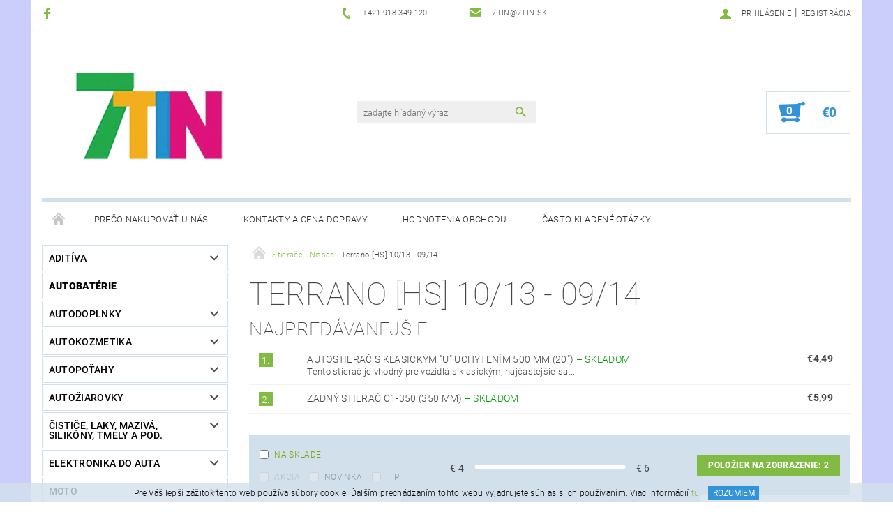

--- FILE ---
content_type: text/html; charset=utf-8
request_url: https://www.7tin.sk/stierace-nissan-terrano-hs/
body_size: 22721
content:
<!DOCTYPE html>
<html id="css" xml:lang='sk' lang='sk' class="external-fonts-loaded">
    <head>
        <link rel="preconnect" href="https://cdn.myshoptet.com" /><link rel="dns-prefetch" href="https://cdn.myshoptet.com" /><link rel="preload" href="https://cdn.myshoptet.com/prj/dist/master/cms/libs/jquery/jquery-1.11.3.min.js" as="script" />        <script>
dataLayer = [];
dataLayer.push({'shoptet' : {
    "pageId": 5501,
    "pageType": "category",
    "currency": "EUR",
    "currencyInfo": {
        "decimalSeparator": ",",
        "exchangeRate": 1,
        "priceDecimalPlaces": 2,
        "symbol": "\u20ac",
        "symbolLeft": 1,
        "thousandSeparator": " "
    },
    "language": "sk",
    "projectId": 296096,
    "category": {
        "guid": "2fd1d31d-6ebc-11e9-ac23-ac1f6b0076ec",
        "path": "Stiera\u010de | Nissan | Terrano [HS] 10\/13 - 09\/14",
        "parentCategoryGuid": "23f78fb4-68d7-11e9-ac23-ac1f6b0076ec"
    },
    "cartInfo": {
        "id": null,
        "freeShipping": false,
        "freeShippingFrom": 69,
        "leftToFreeGift": {
            "formattedPrice": "\u20ac0",
            "priceLeft": 0
        },
        "freeGift": false,
        "leftToFreeShipping": {
            "priceLeft": 69,
            "dependOnRegion": 0,
            "formattedPrice": "\u20ac69"
        },
        "discountCoupon": [],
        "getNoBillingShippingPrice": {
            "withoutVat": 0,
            "vat": 0,
            "withVat": 0
        },
        "cartItems": [],
        "taxMode": "ORDINARY"
    },
    "cart": [],
    "customer": {
        "priceRatio": 1,
        "priceListId": 1,
        "groupId": null,
        "registered": false,
        "mainAccount": false
    }
}});
</script>

        <meta http-equiv="content-type" content="text/html; charset=utf-8" />
        <title>Terrano [HS] 10/13 - 09/14 - 7tin.sk - z lásky k vašim autám</title>

        <meta name="viewport" content="width=device-width, initial-scale=1.0" />
        <meta name="format-detection" content="telephone=no" />

        
            <meta property="og:type" content="website"><meta property="og:site_name" content="7tin.sk"><meta property="og:url" content="https://www.7tin.sk/stierace-nissan-terrano-hs/"><meta property="og:title" content="Terrano [HS] 10/13 - 09/14 - 7tin.sk - z lásky k vašim autám"><meta name="author" content="7tin.sk - z lásky k vašim autám"><meta name="web_author" content="Shoptet.sk"><meta name="dcterms.rightsHolder" content="www.7tin.sk"><meta name="robots" content="index,follow"><meta property="og:image" content="https://cdn.myshoptet.com/usr/www.7tin.sk/user/front_images/hp.jpg?t=1768550181"><meta property="og:description" content="Terrano [HS] 10/13 - 09/14, 7tin.sk - z lásky k vašim autám"><meta name="description" content="Terrano [HS] 10/13 - 09/14, 7tin.sk - z lásky k vašim autám"><meta name="google-site-verification" content="5D53fWySoGDWFiBHJt7sI9U9HPOzRoRqaPZJifV-x8M">
        


        
        <noscript>
            <style media="screen">
                #category-filter-hover {
                    display: block !important;
                }
            </style>
        </noscript>
        
    <link href="https://cdn.myshoptet.com/prj/dist/master/cms/templates/frontend_templates/shared/css/font-face/roboto.css" rel="stylesheet"><link href="https://cdn.myshoptet.com/prj/dist/master/shop/dist/font-shoptet-05.css.5fd2e4de7b3b9cde3d11.css" rel="stylesheet">    <script>
        var oldBrowser = false;
    </script>
    <!--[if lt IE 9]>
        <script src="https://cdnjs.cloudflare.com/ajax/libs/html5shiv/3.7.3/html5shiv.js"></script>
        <script>
            var oldBrowser = '<strong>Upozornenie!</strong> Používate zastaraný prehliadač, ktorý už nie je podporovaný. Prosím <a href="https://www.whatismybrowser.com/" target="_blank" rel="nofollow">aktualizujte svoj prehliadač</a> a zvýšte svoje UX.';
        </script>
    <![endif]-->

        <style>:root {--color-primary: #81bb43;--color-primary-h: 89;--color-primary-s: 47%;--color-primary-l: 50%;--color-primary-hover: #484848;--color-primary-hover-h: 0;--color-primary-hover-s: 0%;--color-primary-hover-l: 28%;--color-secondary: #3293d8;--color-secondary-h: 205;--color-secondary-s: 68%;--color-secondary-l: 52%;--color-secondary-hover: #d2e0eb;--color-secondary-hover-h: 206;--color-secondary-hover-s: 38%;--color-secondary-hover-l: 87%;--color-tertiary: #000000;--color-tertiary-h: 0;--color-tertiary-s: 0%;--color-tertiary-l: 0%;--color-tertiary-hover: #000000;--color-tertiary-hover-h: 0;--color-tertiary-hover-s: 0%;--color-tertiary-hover-l: 0%;--color-header-background: #ffffff;--template-font: "Roboto";--template-headings-font: "Roboto";--header-background-url: url("[data-uri]");--cookies-notice-background: #1A1937;--cookies-notice-color: #F8FAFB;--cookies-notice-button-hover: #f5f5f5;--cookies-notice-link-hover: #27263f;--templates-update-management-preview-mode-content: "Náhľad aktualizácií šablóny je aktívny pre váš prehliadač."}</style>

        <style>:root {--logo-x-position: 10px;--logo-y-position: 10px;--front-image-x-position: 0px;--front-image-y-position: 0px;}</style>

        <link href="https://cdn.myshoptet.com/prj/dist/master/shop/dist/main-05.css.1b62aa3d069f1dba0ebf.css" rel="stylesheet" media="screen" />

        <link rel="stylesheet" href="https://cdn.myshoptet.com/prj/dist/master/cms/templates/frontend_templates/_/css/print.css" media="print" />
                            <link rel="shortcut icon" href="/favicon.ico" type="image/x-icon" />
                                    <link rel="canonical" href="https://www.7tin.sk/stierace-nissan-terrano-hs/" />
        
        
        
            <script>
        var _hwq = _hwq || [];
        _hwq.push(['setKey', '63089385E3A5A11A6492D5076E55B25D']);
        _hwq.push(['setTopPos', '105']);
        _hwq.push(['showWidget', '21']);
        (function() {
            var ho = document.createElement('script');
            ho.src = 'https://sk.im9.cz/direct/i/gjs.php?n=wdgt&sak=63089385E3A5A11A6492D5076E55B25D';
            var s = document.getElementsByTagName('script')[0]; s.parentNode.insertBefore(ho, s);
        })();
    </script>

                
                            <style>
                    /* custom background */
                    #main-wrapper {
                                                    background-color: #cbcefb !important;
                                                                            background-position: top center !important;
                            background-repeat: no-repeat !important;
                                                                            background-attachment: scroll !important;
                                                                    }
                </style>
                    
                <script>var shoptet = shoptet || {};shoptet.abilities = {"about":{"generation":2,"id":"05"},"config":{"category":{"product":{"image_size":"detail_alt_1"}},"navigation_breakpoint":991,"number_of_active_related_products":2,"product_slider":{"autoplay":false,"autoplay_speed":3000,"loop":true,"navigation":true,"pagination":true,"shadow_size":0}},"elements":{"recapitulation_in_checkout":true},"feature":{"directional_thumbnails":false,"extended_ajax_cart":false,"extended_search_whisperer":false,"fixed_header":false,"images_in_menu":false,"product_slider":false,"simple_ajax_cart":true,"smart_labels":false,"tabs_accordion":false,"tabs_responsive":false,"top_navigation_menu":false,"user_action_fullscreen":false}};shoptet.design = {"template":{"name":"Rock","colorVariant":"Two"},"layout":{"homepage":"catalog3","subPage":"listImage","productDetail":"list"},"colorScheme":{"conversionColor":"#3293d8","conversionColorHover":"#d2e0eb","color1":"#81bb43","color2":"#484848","color3":"#000000","color4":"#000000"},"fonts":{"heading":"Roboto","text":"Roboto"},"header":{"backgroundImage":"https:\/\/www.7tin.skdata:image\/gif;base64,R0lGODlhAQABAIAAAAAAAP\/\/\/yH5BAEAAAAALAAAAAABAAEAAAIBRAA7","image":null,"logo":"https:\/\/www.7tin.skuser\/logos\/logo.png","color":"#ffffff"},"background":{"enabled":true,"color":{"enabled":true,"color":"#cbcefb"},"image":{"url":null,"attachment":"scroll","position":"center"}}};shoptet.config = {};shoptet.events = {};shoptet.runtime = {};shoptet.content = shoptet.content || {};shoptet.updates = {};shoptet.messages = [];shoptet.messages['lightboxImg'] = "Obrázok";shoptet.messages['lightboxOf'] = "z";shoptet.messages['more'] = "Viac";shoptet.messages['cancel'] = "Zrušiť";shoptet.messages['removedItem'] = "Položka bola odstránená z košíka.";shoptet.messages['discountCouponWarning'] = "Zabudli ste použiť váš zľavový kupón. Urobte tak kliknutím na tlačidlo pri políčku, alebo číslo vymažte, aby ste mohli pokračovať.";shoptet.messages['charsNeeded'] = "Prosím, použite minimálne 3 znaky!";shoptet.messages['invalidCompanyId'] = "Neplané IČ, povolené sú iba číslice";shoptet.messages['needHelp'] = "Potrebujete poradiť?";shoptet.messages['showContacts'] = "Zobraziť kontakty";shoptet.messages['hideContacts'] = "Skryť kontakty";shoptet.messages['ajaxError'] = "Došlo k chybe; obnovte stránku a skúste to znova.";shoptet.messages['variantWarning'] = "Zvoľte prosím variant tovaru.";shoptet.messages['chooseVariant'] = "Zvoľte variant";shoptet.messages['unavailableVariant'] = "Tento variant nie je dostupný a nie je možné ho objednať.";shoptet.messages['withVat'] = "vrátane DPH";shoptet.messages['withoutVat'] = "bez DPH";shoptet.messages['toCart'] = "Do košíka";shoptet.messages['emptyCart'] = "Prázdny košík";shoptet.messages['change'] = "Zmeniť";shoptet.messages['chosenBranch'] = "Zvolená pobočka";shoptet.messages['validatorRequired'] = "Povinné pole";shoptet.messages['validatorEmail'] = "Prosím vložte platnú e-mailovú adresu";shoptet.messages['validatorUrl'] = "Prosím vložte platnú URL adresu";shoptet.messages['validatorDate'] = "Prosím vložte platný dátum";shoptet.messages['validatorNumber'] = "Zadajte číslo";shoptet.messages['validatorDigits'] = "Prosím vložte iba číslice";shoptet.messages['validatorCheckbox'] = "Zadajte prosím všetky povinné polia";shoptet.messages['validatorConsent'] = "Bez súhlasu nie je možné odoslať";shoptet.messages['validatorPassword'] = "Heslá sa nezhodujú";shoptet.messages['validatorInvalidPhoneNumber'] = "Vyplňte prosím platné telefónne číslo bez predvoľby.";shoptet.messages['validatorInvalidPhoneNumberSuggestedRegion'] = "Neplatné číslo — navrhovaná oblasť: %1";shoptet.messages['validatorInvalidCompanyId'] = "Neplatné IČO, musí byť v tvare ako %1";shoptet.messages['validatorFullName'] = "Nezabudli ste priezvisko?";shoptet.messages['validatorHouseNumber'] = "Prosím zadajte správne číslo domu";shoptet.messages['validatorZipCode'] = "Zadané PSČ nezodpovedá zvolenej krajine";shoptet.messages['validatorShortPhoneNumber'] = "Telefónne číslo musí mať min. 8 znakov";shoptet.messages['choose-personal-collection'] = "Prosím vyberte miesto doručenia pri osobnom odbere, zatiaľ nie je zvolené.";shoptet.messages['choose-external-shipping'] = "Špecifikujte vybraný spôsob dopravy";shoptet.messages['choose-ceska-posta'] = "Pobočka Českej Pošty nebola zvolená, prosím vyberte si jednu";shoptet.messages['choose-hupostPostaPont'] = "Pobočka Maďarskej pošty nie je vybraná, zvoľte prosím nejakú";shoptet.messages['choose-postSk'] = "Pobočka Slovenskej pošty nebola zvolená, prosím vyberte si jednu";shoptet.messages['choose-ulozenka'] = "Pobočka Uloženky nebola zvolená, prsím vyberte si jednu";shoptet.messages['choose-zasilkovna'] = "Nebola zvolená pobočka zásielkovne, prosím, vyberte si jednu";shoptet.messages['choose-ppl-cz'] = "Pobočka PPL ParcelShop nebolaá zvolená, prosím zvoľte jednu možnosť";shoptet.messages['choose-glsCz'] = "Pobočka GLS ParcelShop nebola zvolená, prosím niektorú";shoptet.messages['choose-dpd-cz'] = "Ani jedna z pobočiek služby DPD Parcel Shop nebola zvolená, prosím vyberte si jednu z možností.";shoptet.messages['watchdogType'] = "Je potrebné vybrať jednu z možností sledovania produktu.";shoptet.messages['watchdog-consent-required'] = "Musíte zaškrtnúť všetky povinné súhlasy";shoptet.messages['watchdogEmailEmpty'] = "Prosím vyplňte email";shoptet.messages['privacyPolicy'] = 'Musíte súhlasiť s ochranou osobných údajov';shoptet.messages['amountChanged'] = '(množstvo bolo zmenené)';shoptet.messages['unavailableCombination'] = 'Nie je k dispozícii v tejto kombinácii';shoptet.messages['specifyShippingMethod'] = 'Upresnite dopravu';shoptet.messages['PIScountryOptionMoreBanks'] = 'Možnosť platby z %1 bánk';shoptet.messages['PIScountryOptionOneBank'] = 'Možnosť platby z 1 banky';shoptet.messages['PIScurrencyInfoCZK'] = 'V mene CZK je možné zaplatiť iba prostredníctvom českých bánk.';shoptet.messages['PIScurrencyInfoHUF'] = 'V mene HUF je možné zaplatiť iba prostredníctvom maďarských bánk.';shoptet.messages['validatorVatIdWaiting'] = "Overujeme";shoptet.messages['validatorVatIdValid'] = "Overené";shoptet.messages['validatorVatIdInvalid'] = "DIČ sa nepodarilo overiť, aj napriek tomu môžete objednávku dokončiť";shoptet.messages['validatorVatIdInvalidOrderForbid'] = "Zadané DIČ teraz nie je možné overiť, pretože služba overovania je dočasne nedostupná. Skúste opakovať zadanie neskôr, alebo DIČ vymažte a vašu objednávku dokončte v režime OSS. Prípadne kontaktujte predajcu.";shoptet.messages['validatorVatIdInvalidOssRegime'] = "Zadané DIČ nemôže byť overené, pretože služba overovania je dočasne nedostupná. Vaša objednávka bude dokončená v režime OSS. Prípadne kontaktujte predajcu.";shoptet.messages['previous'] = "Predchádzajúce";shoptet.messages['next'] = "Nasledujúce";shoptet.messages['close'] = "Zavrieť";shoptet.messages['imageWithoutAlt'] = "Tento obrázok nemá popis";shoptet.messages['newQuantity'] = "Nové množstvo:";shoptet.messages['currentQuantity'] = "Aktuálne množstvo:";shoptet.messages['quantityRange'] = "Prosím vložte číslo v rozmedzí %1 a %2";shoptet.messages['skipped'] = "Preskočené";shoptet.messages.validator = {};shoptet.messages.validator.nameRequired = "Zadajte meno a priezvisko.";shoptet.messages.validator.emailRequired = "Zadajte e-mailovú adresu (napr. jan.novak@example.com).";shoptet.messages.validator.phoneRequired = "Zadajte telefónne číslo.";shoptet.messages.validator.messageRequired = "Napíšte komentár.";shoptet.messages.validator.descriptionRequired = shoptet.messages.validator.messageRequired;shoptet.messages.validator.captchaRequired = "Vyplňte bezpečnostnú kontrolu.";shoptet.messages.validator.consentsRequired = "Potvrďte svoj súhlas.";shoptet.messages.validator.scoreRequired = "Zadajte počet hviezdičiek.";shoptet.messages.validator.passwordRequired = "Zadajte heslo, ktoré bude obsahovať minimálne 4 znaky.";shoptet.messages.validator.passwordAgainRequired = shoptet.messages.validator.passwordRequired;shoptet.messages.validator.currentPasswordRequired = shoptet.messages.validator.passwordRequired;shoptet.messages.validator.birthdateRequired = "Zadajte dátum narodenia.";shoptet.messages.validator.billFullNameRequired = "Zadajte meno a priezvisko.";shoptet.messages.validator.deliveryFullNameRequired = shoptet.messages.validator.billFullNameRequired;shoptet.messages.validator.billStreetRequired = "Zadajte názov ulice.";shoptet.messages.validator.deliveryStreetRequired = shoptet.messages.validator.billStreetRequired;shoptet.messages.validator.billHouseNumberRequired = "Zadajte číslo domu.";shoptet.messages.validator.deliveryHouseNumberRequired = shoptet.messages.validator.billHouseNumberRequired;shoptet.messages.validator.billZipRequired = "Zadajte PSČ.";shoptet.messages.validator.deliveryZipRequired = shoptet.messages.validator.billZipRequired;shoptet.messages.validator.billCityRequired = "Zadajte názov mesta.";shoptet.messages.validator.deliveryCityRequired = shoptet.messages.validator.billCityRequired;shoptet.messages.validator.companyIdRequired = "Zadajte IČ.";shoptet.messages.validator.vatIdRequired = "Zadajte IČ DPH.";shoptet.messages.validator.billCompanyRequired = "Zadajte názov spoločnosti.";shoptet.messages['loading'] = "Načítavám…";shoptet.messages['stillLoading'] = "Stále načítavám…";shoptet.messages['loadingFailed'] = "Načítanie sa nepodarilo. Skúste to znova.";shoptet.messages['productsSorted'] = "Produkty zoradené.";shoptet.messages['formLoadingFailed'] = "Formulár sa nepodarilo načítať. Skúste to prosím znovu.";shoptet.messages.moreInfo = "Viac informácií";shoptet.config.showAdvancedOrder = true;shoptet.config.orderingProcess = {active: false,step: false};shoptet.config.documentsRounding = '3';shoptet.config.documentPriceDecimalPlaces = '2';shoptet.config.thousandSeparator = ' ';shoptet.config.decSeparator = ',';shoptet.config.decPlaces = '2';shoptet.config.decPlacesSystemDefault = '2';shoptet.config.currencySymbol = '€';shoptet.config.currencySymbolLeft = '1';shoptet.config.defaultVatIncluded = 1;shoptet.config.defaultProductMaxAmount = 9999;shoptet.config.inStockAvailabilityId = -1;shoptet.config.defaultProductMaxAmount = 9999;shoptet.config.inStockAvailabilityId = -1;shoptet.config.cartActionUrl = '/action/Cart';shoptet.config.advancedOrderUrl = '/action/Cart/GetExtendedOrder/';shoptet.config.cartContentUrl = '/action/Cart/GetCartContent/';shoptet.config.stockAmountUrl = '/action/ProductStockAmount/';shoptet.config.addToCartUrl = '/action/Cart/addCartItem/';shoptet.config.removeFromCartUrl = '/action/Cart/deleteCartItem/';shoptet.config.updateCartUrl = '/action/Cart/setCartItemAmount/';shoptet.config.addDiscountCouponUrl = '/action/Cart/addDiscountCoupon/';shoptet.config.setSelectedGiftUrl = '/action/Cart/setSelectedGift/';shoptet.config.rateProduct = '/action/ProductDetail/RateProduct/';shoptet.config.customerDataUrl = '/action/OrderingProcess/step2CustomerAjax/';shoptet.config.registerUrl = '/registracia/';shoptet.config.agreementCookieName = 'site-agreement';shoptet.config.cookiesConsentUrl = '/action/CustomerCookieConsent/';shoptet.config.cookiesConsentIsActive = 0;shoptet.config.cookiesConsentOptAnalytics = 'analytics';shoptet.config.cookiesConsentOptPersonalisation = 'personalisation';shoptet.config.cookiesConsentOptNone = 'none';shoptet.config.cookiesConsentRefuseDuration = 7;shoptet.config.cookiesConsentName = 'CookiesConsent';shoptet.config.agreementCookieExpire = 0;shoptet.config.cookiesConsentSettingsUrl = '/cookies-settings/';shoptet.config.fonts = {"google":{"attributes":"100,300,400,500,700,900:latin-ext","families":["Roboto"],"urls":["https:\/\/cdn.myshoptet.com\/prj\/dist\/master\/cms\/templates\/frontend_templates\/shared\/css\/font-face\/roboto.css"]},"custom":{"families":["shoptet"],"urls":["https:\/\/cdn.myshoptet.com\/prj\/dist\/master\/shop\/dist\/font-shoptet-05.css.5fd2e4de7b3b9cde3d11.css"]}};shoptet.config.mobileHeaderVersion = '0';shoptet.config.fbCAPIEnabled = false;shoptet.config.fbPixelEnabled = false;shoptet.config.fbCAPIUrl = '/action/FacebookCAPI/';shoptet.content.regexp = /strana-[0-9]+[\/]/g;shoptet.content.colorboxHeader = '<div class="colorbox-html-content">';shoptet.content.colorboxFooter = '</div>';shoptet.customer = {};shoptet.csrf = shoptet.csrf || {};shoptet.csrf.token = 'csrf_fpWRA+4325749934620c7dce';shoptet.csrf.invalidTokenModal = '<div><h2>Prihláste sa prosím znovu</h2><p>Ospravedlňujeme sa, ale Váš CSRF token pravdepodobne vypršal. Aby sme mohli Vašu bezpečnosť udržať na čo najvyššej úrovni, potrebujeme, aby ste sa znovu prihlásili.</p><p>Ďakujeme za pochopenie.</p><div><a href="/login/?backTo=%2Fstierace-nissan-terrano-hs%2F">Prihlásenie</a></div></div> ';shoptet.csrf.formsSelector = 'csrf-enabled';shoptet.csrf.submitListener = true;shoptet.csrf.validateURL = '/action/ValidateCSRFToken/Index/';shoptet.csrf.refreshURL = '/action/RefreshCSRFTokenNew/Index/';shoptet.csrf.enabled = true;shoptet.config.googleAnalytics ||= {};shoptet.config.googleAnalytics.isGa4Enabled = true;shoptet.config.googleAnalytics.route ||= {};shoptet.config.googleAnalytics.route.ua = "UA";shoptet.config.googleAnalytics.route.ga4 = "GA4";shoptet.config.ums_a11y_category_page = true;shoptet.config.discussion_rating_forms = false;shoptet.config.ums_forms_redesign = false;shoptet.config.showPriceWithoutVat = '';shoptet.config.ums_a11y_login = false;</script>
        <script src="https://cdn.myshoptet.com/prj/dist/master/cms/libs/jquery/jquery-1.11.3.min.js"></script><script src="https://cdn.myshoptet.com/prj/dist/master/cms/libs/jquery/jquery-migrate-1.4.1.min.js"></script><script src="https://cdn.myshoptet.com/prj/dist/master/cms/libs/jquery/jquery-ui-1.8.24.min.js"></script>
    <script src="https://cdn.myshoptet.com/prj/dist/master/shop/dist/main-05.js.8c719cec2608516bd9d7.js"></script>
<script src="https://cdn.myshoptet.com/prj/dist/master/shop/dist/shared-2g.js.aa13ef3ecca51cd89ec5.js"></script><script src="https://cdn.myshoptet.com/prj/dist/master/cms/libs/jqueryui/i18n/datepicker-sk.js"></script><script>if (window.self !== window.top) {const script = document.createElement('script');script.type = 'module';script.src = "https://cdn.myshoptet.com/prj/dist/master/shop/dist/editorPreview.js.e7168e827271d1c16a1d.js";document.body.appendChild(script);}</script>        <script>
            jQuery.extend(jQuery.cybergenicsFormValidator.messages, {
                required: "Povinné pole",
                email: "Prosím vložte platnú e-mailovú adresu",
                url: "Prosím vložte platnú URL adresu",
                date: "Prosím vložte platný dátum",
                number: "Zadajte číslo",
                digits: "Prosím vložte iba číslice",
                checkbox: "Zadajte prosím všetky povinné polia",
                validatorConsent: "Bez súhlasu nie je možné odoslať",
                password: "Heslá sa nezhodujú",
                invalidPhoneNumber: "Vyplňte prosím platné telefónne číslo bez predvoľby.",
                invalidCompanyId: 'Nevalidné IČ, musí mať presne 8 čísel (pred kratšie IČ možno dať nuly)',
                fullName: "Nezabudli ste priezvisko?",
                zipCode: "Zadané PSČ nezodpovedá zvolenej krajine",
                houseNumber: "Prosím zadajte správne číslo domu",
                shortPhoneNumber: "Telefónne číslo musí mať min. 8 znakov",
                privacyPolicy: "Musíte súhlasiť s ochranou osobných údajov"
            });
        </script>
                                    
                
        
        <!-- User include -->
                <!-- project html code header -->
<style>
.topInfoBar {
    font-weight: 600;
}

.topInfoBar a {
    color: #b30101;
}

/*heureka banner*/
#showHeurekaBadgeHere-11{
  text-align: center;
  margin-top: 3em;
}
@media only screen and (min-width: 768px) {
  #showHeurekaBadgeHere-11{
    text-align: left;
  }
}
/*heureka banner*/

/* menu injection overrides */
.menu-level-1 .banner { 
    margin-bottom: 0px!important;
}

.menu-level-1 .banner a { 
    padding: 0px!important;
}

@media (max-width: 767px) {
header#header {
    position: relative;
}
    .menu-level-1 .banner {
        min-height: auto!important;
    }
}
/* menu injection overrides */
</style>
<link href="/user/documents/css/3584682.css" rel="stylesheet">

        <!-- /User include -->
                                <!-- Global site tag (gtag.js) - Google Analytics -->
    <script async src="https://www.googletagmanager.com/gtag/js?id=UA-146805301-1"></script>
    <script>
        
        window.dataLayer = window.dataLayer || [];
        function gtag(){dataLayer.push(arguments);}
        

        
        gtag('js', new Date());

                gtag('config', 'UA-146805301-1', { 'groups': "UA" });
        
        
                gtag('config', 'AW-711572547');
        
        
        
        
        
        
        
        
        
        
        
        
        
        
        
        
        
        
        document.addEventListener('DOMContentLoaded', function() {
            if (typeof shoptet.tracking !== 'undefined') {
                for (var id in shoptet.tracking.bannersList) {
                    gtag('event', 'view_promotion', {
                        "send_to": "UA",
                        "promotions": [
                            {
                                "id": shoptet.tracking.bannersList[id].id,
                                "name": shoptet.tracking.bannersList[id].name,
                                "position": shoptet.tracking.bannersList[id].position
                            }
                        ]
                    });
                }
            }

            shoptet.consent.onAccept(function(agreements) {
                if (agreements.length !== 0) {
                    console.debug('gtag consent accept');
                    var gtagConsentPayload =  {
                        'ad_storage': agreements.includes(shoptet.config.cookiesConsentOptPersonalisation)
                            ? 'granted' : 'denied',
                        'analytics_storage': agreements.includes(shoptet.config.cookiesConsentOptAnalytics)
                            ? 'granted' : 'denied',
                                                                                                'ad_user_data': agreements.includes(shoptet.config.cookiesConsentOptPersonalisation)
                            ? 'granted' : 'denied',
                        'ad_personalization': agreements.includes(shoptet.config.cookiesConsentOptPersonalisation)
                            ? 'granted' : 'denied',
                        };
                    console.debug('update consent data', gtagConsentPayload);
                    gtag('consent', 'update', gtagConsentPayload);
                    dataLayer.push(
                        { 'event': 'update_consent' }
                    );
                }
            });
        });
    </script>

                
                                                    </head>
    <body class="desktop id-5501 in-stierace-nissan-terrano-hs template-05 type-category page-category ajax-add-to-cart">
    
        <div id="fb-root"></div>
        <script>
            window.fbAsyncInit = function() {
                FB.init({
//                    appId            : 'your-app-id',
                    autoLogAppEvents : true,
                    xfbml            : true,
                    version          : 'v19.0'
                });
            };
        </script>
        <script async defer crossorigin="anonymous" src="https://connect.facebook.net/sk_SK/sdk.js"></script>
    
        
    
    <div id="main-wrapper">
        <div id="main-wrapper-in" class="large-12 medium-12 small-12">
            <div id="main" class="large-12 medium-12 small-12 row">

                

                <div id="header" class="large-12 medium-12 small-12 columns">
                    <header id="header-in" class="large-12 medium-12 small-12 row collapse">
                        
<div class="row header-info">
                <div class="large-4 medium-2  small-12 left hide-for-small">
                            <span class="checkout-facebook header-social-icon">
                    <a href="https://www.facebook.com/zlaskykvasimautam/" title="Facebook" target="_blank">&nbsp;</a>
                </span>
                                </div>
        
        <div class="large-4 medium-6 small-12 columns">

            <div class="row collapse header-contacts">
                                                                                        <div class="large-6 tac medium-6 small-6 header-phone columns left">
                        <a href="tel:+421918349120" title="Telefón"><span>+421 918 349 120</span></a>
                    </div>
                                                    <div class="large-6 tac medium-6 small-6 header-email columns left">
                                                    <a href="mailto:7tin@7tin.sk"><span>7tin@7tin.sk</span></a>
                                            </div>
                            </div>
        </div>
    
    <div class="large-4 medium-4 small-12 left top-links-holder">
                                <div id="top-links">
            <span class="responsive-mobile-visible responsive-all-hidden box-account-links-trigger-wrap">
                <span class="box-account-links-trigger"></span>
            </span>
            <ul class="responsive-mobile-hidden box-account-links list-inline list-reset">
                
                                                                                                        <li>
                                    <a class="icon-account-login" href="/login/?backTo=%2Fstierace-nissan-terrano-hs%2F" title="Prihlásenie" data-testid="signin" rel="nofollow"><span>Prihlásenie</span></a>
                                </li>
                                <li>
                                    <span class="responsive-mobile-hidden"> |</span>
                                    <a href="/registracia/" title="Registrácia" data-testid="headerSignup" rel="nofollow">Registrácia</a>
                                </li>
                                                                                        
            </ul>
        </div>
    </div>
</div>
<div class="header-center row">
    
    <div class="large-4 medium-4 small-6">
                                <a href="/" title="7tin.sk - z lásky k vašim autám" id="logo" data-testid="linkWebsiteLogo"><img src="https://cdn.myshoptet.com/usr/www.7tin.sk/user/logos/logo.png" alt="7tin.sk - z lásky k vašim autám" /></a>
    </div>
    
    <div class="large-4 medium-4 small-12">
                <div class="searchform large-8 medium-12 small-12" itemscope itemtype="https://schema.org/WebSite">
            <meta itemprop="headline" content="Terrano [HS] 10/13 - 09/14"/>
<meta itemprop="url" content="https://www.7tin.sk"/>
        <meta itemprop="text" content="Terrano [HS] 10/13 - 09/14, 7tin.sk - z lásky k vašim autám"/>

            <form class="search-whisperer-wrap-v1 search-whisperer-wrap" action="/action/ProductSearch/prepareString/" method="post" itemprop="potentialAction" itemscope itemtype="https://schema.org/SearchAction" data-testid="searchForm">
                <fieldset>
                    <meta itemprop="target" content="https://www.7tin.sk/vyhladavanie/?string={string}"/>
                    <div class="large-10 medium-8 small-10 left">
                        <input type="hidden" name="language" value="sk" />
                        <input type="search" name="string" itemprop="query-input" class="s-word" placeholder="zadajte hľadaný výraz..." autocomplete="off" data-testid="searchInput" />
                    </div>
                    <div class="tar large-2 medium-4 small-2 left">
                        <input type="submit" value="Hľadať" class="b-search" data-testid="searchBtn" />
                    </div>
                    <div class="search-whisperer-container-js"></div>
                    <div class="search-notice large-12 medium-12 small-12" data-testid="searchMsg">Prosím, použite minimálne 3 znaky!</div>
                </fieldset>
            </form>
        </div>
    </div>
    
    <div class="large-4 medium-4 small-6 tar">
                                
                        <div class="place-cart-here">
                <div id="header-cart-wrapper" class="header-cart-wrapper menu-element-wrap">
    <a href="/kosik/" id="header-cart" class="header-cart" data-testid="headerCart" rel="nofollow">
        
        
    <strong class="header-cart-count" data-testid="headerCartCount">
        <span>
                            0
                    </span>
    </strong>

        <strong class="header-cart-price" data-testid="headerCartPrice">
            €0
        </strong>
    </a>

    <div id="cart-recapitulation" class="cart-recapitulation menu-element-submenu align-right hover-hidden" data-testid="popupCartWidget">
                    <div class="cart-reca-single darken tac" data-testid="cartTitle">
                Váš nákupný košík je prázdny            </div>
            </div>
</div>
            </div>
            </div>
    
</div>

             <nav id="menu" class="large-12 medium-12 small-12"><ul class="inline-list list-inline valign-top-inline left"><li class="first-line"><a href="/" id="a-home" data-testid="headerMenuItem">Úvodná stránka</a></li><li class="menu-item-external-71">    <a href="https://www.7tin.sk/blog/preco-nakupovat-na-7tin-sk/"  target="_blank" data-testid="headerMenuItem">
        Prečo nakupovať u nás
    </a>
</li><li class="menu-item-external-90">    <a href="https://www.7tin.sk/kontaktne-udaje/"  target="_blank" data-testid="headerMenuItem">
        Kontakty a cena dopravy
    </a>
</li><li class="menu-item-external-86">    <a href="https://www.7tin.sk/hodnotenie-obchodu/"  target="_blank" data-testid="headerMenuItem">
        Hodnotenia obchodu
    </a>
</li><li class="menu-item-external-74">    <a href="https://www.7tin.sk/blog/faq/"  target="_blank" data-testid="headerMenuItem">
        Často kladené otázky
    </a>
</li></ul><div id="menu-helper-wrapper"><div id="menu-helper" data-testid="hamburgerMenu">&nbsp;</div><ul id="menu-helper-box"></ul></div></nav>

<script>
$(document).ready(function() {
    checkSearchForm($('.searchform'), "Prosím, použite minimálne 3 znaky!");
});
var userOptions = {
    carousel : {
        stepTimer : 2000,
        fadeTimer : 800
    }
};
</script>


                    </header>
                </div>
                <div id="main-in" class="large-12 medium-12 small-12 columns">
                    <div id="main-in-in" class="large-12 medium-12 small-12">
                        
                        <div id="content" class="large-12 medium-12 small-12 row">
                            
                                                                    <aside id="column-l" class="large-3 medium-3 small-12 columns sidebar">
                                        <div id="column-l-in">
                                                                                                                                                <div class="box-even">
                        
<div id="categories">
                        <div class="categories cat-01 expandable" id="cat-46976">
                <div class="topic"><a href="/aditiva/">Aditíva</a></div>
        
<ul >
                <li ><a href="/benzin/" title="Benzín">Benzín</a>
                            </li>             <li ><a href="/diesel/" title="Diesel">Diesel</a>
                            </li>             <li ><a href="/ostatne-2/" title="Ostatné">Ostatné</a>
                            </li>     </ul> 
    </div>
            <div class="categories cat-02 expanded" id="cat-48104">
                <div class="topic"><a href="/najlacnejsie-autobaterky-v-kosiciach/" class="expanded">Autobatérie</a></div>
        

    </div>
            <div class="categories cat-01 expandable" id="cat-47114">
                <div class="topic"><a href="/autodoplnky/">Autodoplnky</a></div>
        
<ul >
                <li ><a href="/ciapocky-na-kolesa/" title="Čiapočky ventilov">Čiapočky ventilov</a>
                            </li>             <li ><a href="/dekoracna-lista-na-auto/" title="Dekoračné lišty na karosériu">Dekoračné lišty na karosériu</a>
                            </li>             <li ><a href="/drziak-na-mobil-do-auta/" title="Držiaky GPS / mobilných telefónov / nápojov">Držiaky GPS / mobilných telefónov / nápojov</a>
                            </li>             <li ><a href="/koncovka-vyfuku/" title="Koncovky výfukov">Koncovky výfukov</a>
                            </li>             <li ><a href="/kryty-skrutiek-kolies/" title="Kryty skrutiek kolies">Kryty skrutiek kolies</a>
                            </li>             <li ><a href="/mriezky-do-naraznika-auta/" title="Mriežky do masky/nárazníka automobilu">Mriežky do masky/nárazníka automobilu</a>
                            </li>             <li ><a href="/tasky-do-auta/" title="Organizéry a siete do kufra">Organizéry a siete do kufra</a>
                            </li>             <li class="expandable"><a href="/osviezovac-vzduchu-do-auta/" title="Osviežovače vzduchu">Osviežovače vzduchu</a>
            </li>             <li ><a href="/potah-na-volant/" title="Poťahy volantov">Poťahy volantov</a>
                            </li>             <li ><a href="/sportovy-vzduchovy-filter/" title="Športové vzduchové filtre">Športové vzduchové filtre</a>
                            </li>             <li ><a href="/usb-kable/" title="USB káble na mobilné zariadenia">USB káble na mobilné zariadenia</a>
                            </li>     </ul> 
    </div>
            <div class="categories cat-02 expandable" id="cat-737">
                <div class="topic"><a href="/autokozmetika/">Autokozmetika</a></div>
        
<ul >
                <li ><a href="/cistenie-auta/" title="Čistenie a starostlivosť o exteriér vozidla">Čistenie a starostlivosť o exteriér vozidla</a>
                            </li>             <li ><a href="/cistiace-prostriedky-na-auto/" title="Čistenie a starostlivosť o interiér vozidla">Čistenie a starostlivosť o interiér vozidla</a>
                            </li>             <li ><a href="/vosk-na-auto/" title="Pasty a vosky">Pasty a vosky</a>
                            </li>             <li ><a href="/renovacia-svetlometov/" title="Renovácia svetlometov">Renovácia svetlometov</a>
                            </li>             <li ><a href="/aktivna-pena-na-auto/" title="Šampóny a aktívna pena">Šampóny a aktívna pena</a>
                            </li>             <li ><a href="/tekute-stierace-antifog/" title="Tekuté stierače a antifog">Tekuté stierače a antifog</a>
                            </li>             <li class="expandable"><a href="/utierky-na-auto/" title="Utierky, kefy, leštiace kotúče a pod.">Utierky, kefy, leštiace kotúče a pod.</a>
            </li>     </ul> 
    </div>
            <div class="categories cat-01 expandable" id="cat-47354">
                <div class="topic"><a href="/autopotahy/">Autopoťahy</a></div>
        
<ul >
                <li ><a href="/lacne-autopotahy/" title="Kompletné sady poťahov">Kompletné sady poťahov</a>
            </li>             <li ><a href="/autopotahy-kosice/" title="Poťahy predných sedadiel">Poťahy predných sedadiel</a>
            </li>     </ul> 
    </div>
            <div class="categories cat-02 expandable" id="cat-47234">
                <div class="topic"><a href="/autoziarovky/">Autožiarovky</a></div>
        
<ul >
                <li ><a href="/autoziarovky-h1/" title="H1">H1</a>
                            </li>             <li ><a href="/autoziarovky-h3/" title="H3">H3</a>
                            </li>             <li ><a href="/autoziarovky-h4/" title="H4">H4</a>
                            </li>             <li ><a href="/autoziarovky-h7/" title="H7">H7</a>
                            </li>             <li ><a href="/led-autoziarovky/" title="H(x) - ostatné">H(x) - ostatné</a>
                            </li>             <li ><a href="/signalne-autoziarovky/" title="Signálne autožiarovky">Signálne autožiarovky</a>
                            </li>             <li ><a href="/xenony/" title="Xenónové výbojky">Xenónové výbojky</a>
                            </li>     </ul> 
    </div>
            <div class="categories cat-01 expandable" id="cat-46970">
                <div class="topic"><a href="/cistenie-a-starostlivost-o-auto/">Čističe, laky, mazivá, silikóny, tmely a pod.</a></div>
        
<ul >
                <li class="expandable"><a href="/cistiace-prostriedky-na-auto-2/" title="Čističe">Čističe</a>
            </li>             <li ><a href="/tmel-na-auto/" title="Laky, tmely, ochrana podvozku a pod. ">Laky, tmely, ochrana podvozku a pod. </a>
                            </li>             <li class="expandable"><a href="/medene-litiove-mazivo-na-auto/" title="Mazivá">Mazivá</a>
            </li>             <li ><a href="/vysokoteplotny-silikon/" title="Silikóny">Silikóny</a>
                            </li>             <li ><a href="/ostatne/" title="Ostatné">Ostatné</a>
                            </li>     </ul> 
    </div>
            <div class="categories cat-02 expandable" id="cat-46991">
                <div class="topic"><a href="/elektronika-do-auta/">Elektronika do auta</a></div>
        
<ul >
                <li ><a href="/antena-na-auto/" title="Antény">Antény</a>
                            </li>             <li ><a href="/angel-eyes-bmw-e46-e90-e60/" title="Angel eyes pre BMW">Angel eyes pre BMW</a>
                            </li>             <li ><a href="/autonabijacky/" title="Autonabíjačky">Autonabíjačky</a>
                            </li>             <li ><a href="/autopoistky/" title="Autopoistky">Autopoistky</a>
                            </li>             <li ><a href="/tuzkove-baterky/" title="Batérie do ovládačov brán, GPS navigácií a pod.">Batérie do ovládačov brán, GPS navigácií a pod.</a>
                            </li>             <li ><a href="/transmitter/" title="FM transmittery">FM transmittery</a>
                            </li>             <li ><a href="/kanvica-do-auta/" title="Kanvice, termosky a ohrievače napájané autozapaľovačom ">Kanvice, termosky a ohrievače napájané autozapaľovačom </a>
                            </li>             <li ><a href="/menic-napatia-12v-220v/" title="Meniče napätia ">Meniče napätia </a>
                            </li>             <li ><a href="/patice-ziaroviek/" title="Pätice na žiarovky">Pätice na žiarovky</a>
                            </li>             <li ><a href="/zastrcka-zasuvka-na-privesny-vozik/" title="Pre prívesný vozík">Pre prívesný vozík</a>
                            </li>             <li ><a href="/prestavbove-sady-na-svetla/" title="Prestavbové sady svetiel">Prestavbové sady svetiel</a>
                            </li>             <li ><a href="/nabijacky-do-auta/" title="Príslušenstvo napájané autozapaľovačom">Príslušenstvo napájané autozapaľovačom</a>
                            </li>             <li ><a href="/startovacie-kable/" title="Štartovacie káble a svorky">Štartovacie káble a svorky</a>
                            </li>             <li ><a href="/usb-kable-na-mobilne-zariadenia/" title="USB káble na mobilné zariadenia">USB káble na mobilné zariadenia</a>
                            </li>             <li ><a href="/ostatne-elektro-prislusenstvo/" title="Ostatné elektro príslušenstvo">Ostatné elektro príslušenstvo</a>
            </li>     </ul> 
    </div>
            <div class="categories cat-01 expandable" id="cat-46994">
                <div class="topic"><a href="/moto/">Moto</a></div>
        
<ul >
                <li ><a href="/chemia/" title="Chémia">Chémia</a>
                            </li>             <li ><a href="/kozmetika/" title="Kozmetika">Kozmetika</a>
                            </li>             <li ><a href="/oleje-a-maziva/" title="Oleje a mazivá">Oleje a mazivá</a>
                            </li>     </ul> 
    </div>
            <div class="categories cat-02 expandable" id="cat-47135">
                <div class="topic"><a href="/naradie-a-prislusenstvo/">Náradie a príslušenstvo</a></div>
        
<ul >
                <li ><a href="/aretacna-sada/" title="Aretačné sady">Aretačné sady</a>
                            </li>             <li ><a href="/drziak-spz/" title="Držiaky ŠPZ">Držiaky ŠPZ</a>
                            </li>             <li ><a href="/ceruzka-na-opravu-laku/" title="Ceruzky na opravu laku">Ceruzky na opravu laku</a>
                            </li>             <li ><a href="/chranice-dveri/" title="Chrániče dverí">Chrániče dverí</a>
                            </li>             <li ><a href="/kanister-lievik/" title="Kanistre a lieviky">Kanistre a lieviky</a>
                            </li>             <li ><a href="/kluc-na-olejovy-filter/" title="Kľúče na olejový filter">Kľúče na olejový filter</a>
                            </li>             <li ><a href="/kluc-na-sviecky/" title="Kľúče na sviečky">Kľúče na sviečky</a>
                            </li>             <li ><a href="/kluc-na-kolesa/" title="Kľúče na kolesá">Kľúče na kolesá</a>
                            </li>             <li ><a href="/torrx-imbus-gola-sada/" title="Kľúče, Torx, Imbus, Gola, Skrutkovače a pod.">Kľúče, Torx, Imbus, Gola, Skrutkovače a pod.</a>
                            </li>             <li ><a href="/kompresor-do-auta/" title="Kompresory a príslušenstvo k nim">Kompresory a príslušenstvo k nim</a>
                            </li>             <li ><a href="/vymena-celneho-skla/" title="Lepenie autoskiel">Lepenie autoskiel</a>
                            </li>             <li ><a href="/lepiaca-paska/" title="Lepiace pásky">Lepiace pásky</a>
                            </li>             <li ><a href="/lepidlo-na-calunenie-textil/" title="Lepidlo na čalúnenie a textil">Lepidlo na čalúnenie a textil</a>
                            </li>             <li ><a href="/merac-tlaku-v-pneumatikach/" title="Merače dezénu a tlaku v pneumatikách">Merače dezénu a tlaku v pneumatikách</a>
                            </li>             <li ><a href="/nadoba-na-olej/" title="Nádoby na vypustenie oleja">Nádoby na vypustenie oleja</a>
                            </li>             <li ><a href="/sada-na-opravu-defektu/" title="Oprava defektov">Oprava defektov</a>
                            </li>             <li ><a href="/pinovy-konektor-na-auto/" title="Pinové a káblové konektory">Pinové a káblové konektory</a>
                            </li>             <li ><a href="/pracovne-rukavice/" title="Pracovné rukavice">Pracovné rukavice</a>
                            </li>             <li ><a href="/redukcia-na-tazne-zariadenie/" title="Príslušenstvo k ťažnému zariadeniu">Príslušenstvo k ťažnému zariadeniu</a>
                            </li>             <li ><a href="/maznica/" title="Ručné čerpadlá, maznice a pod.">Ručné čerpadlá, maznice a pod.</a>
                            </li>             <li ><a href="/sady-naradia/" title="Sady náradia / špeciálne kľúče">Sady náradia / špeciálne kľúče</a>
                            </li>             <li ><a href="/stahovak-pruzin-a-stieracov/" title="Sťahováky">Sťahováky</a>
                            </li>             <li ><a href="/upinacie-popruhy-upinace-stahovacie-pasky/" title="Upínacie popruhy, sťahovacie pásky a pod.">Upínacie popruhy, sťahovacie pásky a pod.</a>
                            </li>             <li ><a href="/uzaver-nadrze-lpg/" title="Uzávery nádrží">Uzávery nádrží</a>
                            </li>             <li ><a href="/naradie-do-zahrady/" title="Záhrada a camping">Záhrada a camping</a>
            </li>             <li ><a href="/zatlacenie-brzdovych-piestov/" title="Zatlačenie brzdových piestov">Zatlačenie brzdových piestov</a>
                            </li>             <li ><a href="/ostatne-naradie/" title="Ostatné náradie a príslušenstvo">Ostatné náradie a príslušenstvo</a>
                            </li>     </ul> 
    </div>
            <div class="categories cat-01 expandable" id="cat-46958">
                <div class="topic"><a href="/motorovy-olej/">Oleje a ďalšie kvapaliny</a></div>
        
<ul >
                <li ><a href="/adblue/" title="AdBlue">AdBlue</a>
                            </li>             <li ><a href="/brzdova-kvapalina/" title="Brzdové kvapaliny">Brzdové kvapaliny</a>
                            </li>             <li ><a href="/servo-olej/" title="Hydraulické a servo oleje">Hydraulické a servo oleje</a>
                            </li>             <li ><a href="/chladiaca-kvapalina/" title="Chladiace kvapaliny">Chladiace kvapaliny</a>
                            </li>             <li ><a href="/motorove-oleje/" title="Motorové oleje">Motorové oleje</a>
                            </li>             <li ><a href="/oleje-do-dielne-a-zahrady/" title="Oleje do dielne a záhrady">Oleje do dielne a záhrady</a>
                            </li>             <li ><a href="/prevodovy-olej/" title="Prevodové oleje">Prevodové oleje</a>
                            </li>             <li ><a href="/utesnovac-chladica/" title="Utesňovače chladiacej sústavy a motora">Utesňovače chladiacej sústavy a motora</a>
                            </li>             <li ><a href="/voda-koncentrat-do-ostrekovaca/" title="Vody a koncentráty do ostrekovačov">Vody a koncentráty do ostrekovačov</a>
                            </li>     </ul> 
    </div>
            <div class="categories cat-02 expandable" id="cat-47003">
                <div class="topic"><a href="/povinna-vybava-auta/">Povinná výbava</a></div>
        
<ul >
                <li ><a href="/autolekarnicka/" title="Lekárničky">Lekárničky</a>
                            </li>             <li ><a href="/tazna-tyc/" title="Ťažné laná / tyče">Ťažné laná / tyče</a>
                            </li>             <li ><a href="/zdvihak-na-auto/" title="Zdviháky">Zdviháky</a>
                            </li>             <li ><a href="/vystrazny-trojuholnik-3/" title="Ostatná povinná výbava">Ostatná povinná výbava</a>
                            </li>     </ul> 
    </div>
            <div class="categories cat-01 expandable cat-active expanded" id="cat-734">
                <div class="topic"><a href="/stierace/" class="expanded">Stierače</a></div>
        
<ul class="expanded">
                <li ><a href="/gumicky-do-stieracov/" title="Gumičky stieračov">Gumičky stieračov</a>
                            </li>             <li ><a href="/stierace-bosch/" title="Stierače Bosch">Stierače Bosch</a>
                            </li>             <li ><a href="/tekute-stierace/" title="Tekuté stierače a antifog">Tekuté stierače a antifog</a>
                            </li>             <li class="expandable"><a href="/stierace-alfa-romeo/" title="Alfa Romeo">Alfa Romeo</a>
            </li>             <li class="expandable"><a href="/stierace-aston-martin/" title="Aston Martin">Aston Martin</a>
            </li>             <li class="expandable"><a href="/stierace-audi/" title="Audi">Audi</a>
            </li>             <li class="expandable"><a href="/stierace-bmw/" title="BMW">BMW</a>
            </li>             <li class="expandable"><a href="/stierace-cadillac/" title="Cadillac">Cadillac</a>
            </li>             <li class="expandable"><a href="/stierace-citroen/" title="Citroen">Citroen</a>
            </li>             <li class="expandable"><a href="/stierace-dacia/" title="Dacia">Dacia</a>
            </li>             <li class="expandable"><a href="/stierace-daewoo/" title="Daewoo">Daewoo</a>
            </li>             <li class="expandable"><a href="/stierace-daihatsu/" title="Daihatsu">Daihatsu</a>
            </li>             <li class="expandable"><a href="/stierace-dodge/" title="Dodge">Dodge</a>
            </li>             <li class="expandable"><a href="/stierace-fiat/" title="Fiat">Fiat</a>
            </li>             <li class="expandable"><a href="/stierace-ford/" title="Ford">Ford</a>
            </li>             <li class="expandable"><a href="/stierace-fsm/" title="FSM">FSM</a>
            </li>             <li class="expandable"><a href="/stierace-gaz/" title="GAZ">GAZ</a>
            </li>             <li class="expandable"><a href="/stierace-honda/" title="Honda">Honda</a>
            </li>             <li class="expandable"><a href="/stierace-hyundai/" title="Hyundai">Hyundai</a>
            </li>             <li class="expandable"><a href="/stierace-hummer/" title="Hummer">Hummer</a>
            </li>             <li class="expandable"><a href="/stierace-chevrolet/" title="Chevrolet">Chevrolet</a>
            </li>             <li class="expandable"><a href="/stierace-chrysler/" title="Chrysler">Chrysler</a>
            </li>             <li class="expandable"><a href="/stierace-infinity/" title="Infinity">Infinity</a>
            </li>             <li class="expandable"><a href="/stierace-iveco/" title="Iveco">Iveco</a>
            </li>             <li class="expandable"><a href="/stierace-jaguar/" title="Jaguar">Jaguar</a>
            </li>             <li class="expandable"><a href="/stierace-jeep/" title="Jeep">Jeep</a>
            </li>             <li class="expandable"><a href="/stierace-kia/" title="Kia">Kia</a>
            </li>             <li class="expandable"><a href="/stierace-lada/" title="Lada">Lada</a>
            </li>             <li class="expandable"><a href="/stierace-lancia/" title="Lancia">Lancia</a>
            </li>             <li class="expandable"><a href="/stierace-land-rover/" title="Land Rover">Land Rover</a>
            </li>             <li class="expandable"><a href="/stierace-lexus/" title="Lexus">Lexus</a>
            </li>             <li class="expandable"><a href="/stierace-lotus/" title="Lotus">Lotus</a>
            </li>             <li class="expandable"><a href="/stierace-maseratti/" title="Maseratti">Maseratti</a>
            </li>             <li class="expandable"><a href="/stierace-mazda/" title="Mazda">Mazda</a>
            </li>             <li class="expandable"><a href="/stierace-mercedes/" title="Mercedes">Mercedes</a>
            </li>             <li class="expandable"><a href="/stierace-mini/" title="Mini">Mini</a>
            </li>             <li class="expandable"><a href="/stierace-mitsubishi/" title="Mitsubishi">Mitsubishi</a>
            </li>             <li class="expandable expanded"><a href="/stierace-nissan/" title="Nissan">Nissan</a>
                                    <ul class="expanded">
                                                <li ><a href="/stierace-nissan-200sx-s13/" title="200SX [S13] 07/88 - 12/95">200SX [S13] 07/88 - 12/95</a>
                                                            </li>                                     <li ><a href="/stierace-nissan-200sx-s14/" title="200SX [S14] 10/93 - 12/99">200SX [S14] 10/93 - 12/99</a>
                                                            </li>                                     <li ><a href="/stierace-nissan-300zx-z32/" title="300ZX [Z32] 09/89 - 12/00">300ZX [Z32] 09/89 - 12/00</a>
                                                            </li>                                     <li ><a href="/stierace-nissan-350z-coupe-z33/" title="350Z Coupé [Z33] 09/02 - 11/09">350Z Coupé [Z33] 09/02 - 11/09</a>
                                                            </li>                                     <li ><a href="/stierace-nissan-350z-cabrioletr-z33/" title="350Z Cabriolet [Z33] 10/03 - 12/09">350Z Cabriolet [Z33] 10/03 - 12/09</a>
                                                            </li>                                     <li ><a href="/stierace-nissan-almera-1-i-n15/" title="Almera I [N15] 07/95 - 07/00">Almera I [N15] 07/95 - 07/00</a>
                                                            </li>                                     <li ><a href="/stierace-nissan-almera-g15ra/" title="Almera [G15RA] 11/12 -">Almera [G15RA] 11/12 -</a>
                                                            </li>                                     <li ><a href="/stierace-nissan-almera-classic-b10/" title="Almera (Classic) [B10] 01/06 - 11/12">Almera (Classic) [B10] 01/06 - 11/12</a>
                                                            </li>                                     <li ><a href="/stierace-nissan-almera-2-ii-n16/" title="Almera II [N16] 04/00 - 12/06">Almera II [N16] 04/00 - 12/06</a>
                                                            </li>                                     <li ><a href="/stierace-nissan-almera-2-ii-hatchback-n16/" title="Almera II Hatchback [N16] 01/00 - 12/06">Almera II Hatchback [N16] 01/00 - 12/06</a>
                                                            </li>                                     <li ><a href="/stierace-nissan-almera-tino-v10/" title="Almera Tino [V10] 12/98 - 02/06">Almera Tino [V10] 12/98 - 02/06</a>
                                                            </li>                                     <li ><a href="/stierace-nissan-altima-l32/" title="Altima [L32] 11/06 -">Altima [L32] 11/06 -</a>
                                                            </li>                                     <li ><a href="/stierace-nissan-cabstar-f23-h41-h42/" title="Cabstar [F23,H41,H42] 07/92 - 09/11">Cabstar [F23,H41,H42] 07/92 - 09/11</a>
                                                            </li>                                     <li ><a href="/stierace-nissan-cube-z12/" title="Cube [Z12] 09/07 -">Cube [Z12] 09/07 -</a>
                                                            </li>                                     <li ><a href="/stierace-nissan-evalia-m20m/" title="Evalia [M20M] 01/11 -">Evalia [M20M] 01/11 -</a>
                                                            </li>                                     <li ><a href="/stierace-nissan-interstar-x70/" title="Interstar [X70] 04/03 -">Interstar [X70] 04/03 -</a>
                                                            </li>                                     <li ><a href="/stierace-nissan-juke-f15/" title="Juke [F15] 06/10 -">Juke [F15] 06/10 -</a>
                                                            </li>                                     <li ><a href="/stierace-nissan-kubistar-x76/" title="Kubistar [X76] 08/03 - 10/09">Kubistar [X76] 08/03 - 10/09</a>
                                                            </li>                                     <li ><a href="/stierace-nissan-leaf-ze0/" title="Leaf [ZE0] 11/10 - 08/17">Leaf [ZE0] 11/10 - 08/17</a>
                                                            </li>                                     <li ><a href="/stierace-nissan-maxima-a34/" title=" Maxima [A34] 02/03 - 05/08"> Maxima [A34] 02/03 - 05/08</a>
                                                            </li>                                     <li ><a href="/stierace-nissan-maxima-maxima-qx-4-iv-a32/" title="Maxima/Maxima QX IV [A32] 03/94 - 08/00">Maxima/Maxima QX IV [A32] 03/94 - 08/00</a>
                                                            </li>                                     <li ><a href="/stierace-nissan-maxima-qx-ca33/" title="Maxima QX [CA33] 01/00 - 01/06">Maxima QX [CA33] 01/00 - 01/06</a>
                                                            </li>                                     <li ><a href="/stierace-nissan-micra-k12/" title="Micra [K12] 03/02 - 06/10">Micra [K12] 03/02 - 06/10</a>
                                                            </li>                                     <li ><a href="/stierace-nissan-micra-k13/" title="Micra [K13] 05/10 - 03/17">Micra [K13] 05/10 - 03/17</a>
                                                            </li>                                     <li ><a href="/stierace-nissan-micra-2-ii-k11/" title="Micra II [K11] 01/92 - 12/07">Micra II [K11] 01/92 - 12/07</a>
                                                            </li>                                     <li ><a href="/stierace-nissan-micra-c-c-3-iii-k12/" title="Micra C+C III [K12] 08/05 -">Micra C+C III [K12] 08/05 -</a>
                                                            </li>                                     <li ><a href="/stierace-nissan-murano-1-i-z50/" title="Murano I [Z50] 08/03 - 09/08">Murano I [Z50] 08/03 - 09/08</a>
                                                            </li>                                     <li ><a href="/stierace-nissan-murano-2-ii-z51/" title="Murano II [Z51] 10/07 - 09/14">Murano II [Z51] 10/07 - 09/14</a>
                                                            </li>                                     <li ><a href="/stierace-nissan-navara-d22/" title="Navara [D22] 01/97 -">Navara [D22] 01/97 -</a>
                                                            </li>                                     <li ><a href="/stierace-nissan-navara-d23/" title="Navara [D23] 01/15 -">Navara [D23] 01/15 -</a>
                                                            </li>                                     <li ><a href="/stierace-nissan-note-e11-ne11/" title="Note [E11,NE11] 01/05 - 08/13">Note [E11,NE11] 01/05 - 08/13</a>
                                                            </li>                                     <li ><a href="/stierace-nissan-note-e12/" title="Note [E12] 09/12 -">Note [E12] 09/12 -</a>
                                                            </li>                                     <li ><a href="/stierace-nissan-np300-navara-d40/" title="NP300 Navara [D40] 10/04 -">NP300 Navara [D40] 10/04 -</a>
                                                            </li>                                     <li ><a href="/stierace-nissan-np300-pick-up-d22/" title="NP300 Pick-up [D22] 04/08 -">NP300 Pick-up [D22] 04/08 -</a>
                                                            </li>                                     <li ><a href="/stierace-nissan-nv200-evalia/" title="NV200/Evalia [] 07/10 -">NV200/Evalia [] 07/10 -</a>
                                                            </li>                                     <li ><a href="/stierace-nissan-nv400-x62/" title="NV400 [X62]11/11 -">NV400 [X62]11/11 -</a>
                                                            </li>                                     <li ><a href="/stierace-nissan-pathfinder-2-ii-r50/" title="Pathfinder II [R50] 09/95 - 07/05">Pathfinder II [R50] 09/95 - 07/05</a>
                                                            </li>                                     <li ><a href="/stierace-nissan-pathfinder-3-iii-r51/" title="Pathfinder III [R51] 01/05 - 12/12">Pathfinder III [R51] 01/05 - 12/12</a>
                                                            </li>                                     <li ><a href="/stierace-nissan-pathfinder-r52r/" title="Pathfinder [R52R] 09/14 -">Pathfinder [R52R] 09/14 -</a>
                                                            </li>                                     <li ><a href="/stierace-nissan-patrol-3-iii-2-hardtop-k260/" title="Patrol III/2 Hardtop [K260] 10/84 - 04/98">Patrol III/2 Hardtop [K260] 10/84 - 04/98</a>
                                                            </li>                                     <li ><a href="/stierace-nissan-patrol-6-vi-y62/" title="Patrol VI [Y62] 04/10 -">Patrol VI [Y62] 04/10 -</a>
                                                            </li>                                     <li ><a href="/stierace-nissan-patrol-gr-4-iv-y60-gr/" title="Patrol GR IV [Y60,GR] 01/86 - 02/98">Patrol GR IV [Y60,GR] 01/86 - 02/98</a>
                                                            </li>                                     <li ><a href="/stierace-nissan-patrol-gr-5-v-wagon-y61/" title="Patrol GR V Wagon [Y61] 06/97 - 04/10">Patrol GR V Wagon [Y61] 06/97 - 04/10</a>
                                                            </li>                                     <li ><a href="/stierace-nissan-pick-up-d21/" title="Pick Up [D21] 09/85 - 12/08">Pick Up [D21] 09/85 - 12/08</a>
                                                            </li>                                     <li ><a href="/stierace-nissan-pick-up-d22/" title=" Pick Up [D22] 01/97  -"> Pick Up [D22] 01/97  -</a>
                                                            </li>                                     <li ><a href="/stierace-nissan-pixo-ua0/" title="Pixo [UA0] 03/09 - 08/13">Pixo [UA0] 03/09 - 08/13</a>
                                                            </li>                                     <li ><a href="/stierace-nissan-primastar-x83/" title="Primastar [X83] 09/02 -">Primastar [X83] 09/02 -</a>
                                                            </li>                                     <li ><a href="/stierace-nissan-primera-p10/" title="Primera [P10] 06/90 - 06/96">Primera [P10] 06/90 - 06/96</a>
                                                            </li>                                     <li ><a href="/stierace-nissan-primera-p11/" title="Primera [P11] 06/96 - 12/01">Primera [P11] 06/96 - 12/01</a>
                                                            </li>                                     <li ><a href="/stierace-nissan-primera-p12/" title="Primera [P12] 01/02 -">Primera [P12] 01/02 -</a>
                                                            </li>                                     <li ><a href="/stierace-nissan-primera-hatchback-p10/" title="Primera Hatchback [P10] 06/90 - 06/96">Primera Hatchback [P10] 06/90 - 06/96</a>
                                                            </li>                                     <li ><a href="/stierace-nissan-primera-hatchback-p11/" title="Primera Hatchback [P11] 06/96 - 07/02">Primera Hatchback [P11] 06/96 - 07/02</a>
                                                            </li>                                     <li ><a href="/stierace-nissan-primera-hatchback-p12/" title="Primera Hatchback [P12] 01/02 -">Primera Hatchback [P12] 01/02 -</a>
                                                            </li>                                     <li ><a href="/stierace-nissan-primera-wagon-w10/" title="Primera Wagon [W10] 07/90 - 03/98">Primera Wagon [W10] 07/90 - 03/98</a>
                                                            </li>                                     <li ><a href="/stierace-nissan-primera-wagon-wp11/" title="Primera Wagon [WP11] 06/96 - 01/02">Primera Wagon [WP11] 06/96 - 01/02</a>
                                                            </li>                                     <li ><a href="/stierace-nissan-primera-combi-wp12/" title="Primera Combi [WP12] 01/02 -">Primera Combi [WP12] 01/02 -</a>
                                                            </li>                                     <li ><a href="/stierace-nissan-pulsar-n16/" title="Pulsar [N16] 12/99 - 07/09">Pulsar [N16] 12/99 - 07/09</a>
                                                            </li>                                     <li ><a href="/stierace-nissan-pulsar-c13/" title="Pulsar [C13] 08/12 -">Pulsar [C13] 08/12 -</a>
                                                            </li>                                     <li ><a href="/stierace-nissan-qashqai-j10-jj10/" title="Qashqai [J10,JJ10] 12/16 - 04/14">Qashqai [J10,JJ10] 12/16 - 04/14</a>
                                                            </li>                                     <li ><a href="/stierace-nissan-qashqai-qashqai-2-1-i-j10-jj10/" title="Qashqai/Qashqai +2 I [J10,JJ10] 12/06 - 04/14">Qashqai/Qashqai +2 I [J10,JJ10] 12/06 - 04/14</a>
                                                            </li>                                     <li ><a href="/stierace-nissan-qashqai-2-ii-j11/" title="Qashqai II [J11] 11/13 -">Qashqai II [J11] 11/13 -</a>
                                                            </li>                                     <li ><a href="/stierace-nissan-sentra-n16/" title="Sentra [N16] 12/99 - 07/09">Sentra [N16] 12/99 - 07/09</a>
                                                            </li>                                     <li ><a href="/stierace-nissan-sentra-b17r/" title="Sentra [B17R] 09/14 - ">Sentra [B17R] 09/14 - </a>
                                                            </li>                                     <li ><a href="/stierace-nissan-serena-c23/" title="Serena [C23] 06/91 - 09/01">Serena [C23] 06/91 - 09/01</a>
                                                            </li>                                     <li ><a href="/stierace-nissan-sunny/" title="Sunny [] 10/98 - 10/04">Sunny [] 10/98 - 10/04</a>
                                                            </li>                                     <li ><a href="/stierace-nissan-sunny-3-iii-n14/" title="Sunny III [N14] 05/90 - 12/96">Sunny III [N14] 05/90 - 12/96</a>
                                                            </li>                                     <li ><a href="/stierace-nissan-sunny-3-iii-hatchback-n14/" title="Sunny III Hatchback [N14] 08/90 - 07/95">Sunny III Hatchback [N14] 08/90 - 07/95</a>
                                                            </li>                                     <li ><a href="/stierace-nissan-sunny-3-iii-liftback-n14/" title="Sunny III Liftback [N14] 10/90 - 10/95">Sunny III Liftback [N14] 10/90 - 10/95</a>
                                                            </li>                                     <li ><a href="/stierace-nissan-sunny-3-iii-wagon-y10/" title="Sunny III Wagon [Y10] 11/90 - 03/00">Sunny III Wagon [Y10] 11/90 - 03/00</a>
                                                            </li>                                     <li ><a href="/stierace-nissan-teana-j31-l41f/" title="Teana [J31,L41F] 02/03 -">Teana [J31,L41F] 02/03 -</a>
                                                            </li>                                     <li ><a href="/stierace-nissan-teana-j32-j32r/" title="Teana [J32,J32R] 02/08 -">Teana [J32,J32R] 02/08 -</a>
                                                            </li>                                     <li class="active "><a href="/stierace-nissan-terrano-hs/" title="Terrano [HS] 10/13 - 09/14">Terrano [HS] 10/13 - 09/14</a>
                                                            </li>                                     <li ><a href="/stierace-nissan-terrano-1-i-wd21/" title="Terrano I [WD21] 07/86 - 02/96">Terrano I [WD21] 07/86 - 02/96</a>
                                                            </li>                                     <li ><a href="/stierace-nissan-terrano-2-ii-r20/" title="Terrano II [R20] 10/92 - 09/07">Terrano II [R20] 10/92 - 09/07</a>
                                                            </li>                                     <li ><a href="/stierace-nissan-tiida-sc11/" title="Tiida [SC11] 05/04 - 12/13">Tiida [SC11] 05/04 - 12/13</a>
                                                            </li>                                     <li ><a href="/stierace-nissan-tiida-c13r/" title="Tiida [C13R] 04/15 -">Tiida [C13R] 04/15 -</a>
                                                            </li>                                     <li ><a href="/stierace-nissan-tiida-hatchback-c11/" title="Tiida Hatchback [C11] 02/07 -">Tiida Hatchback [C11] 02/07 -</a>
                                                            </li>                                     <li ><a href="/stierace-nissan-trade/" title="Trade [] 01/96 - 12/00">Trade [] 01/96 - 12/00</a>
                                                            </li>                                     <li ><a href="/stierace-nissan-urvan-e24/" title="Urvan [E24] 11/86 - 06/97">Urvan [E24] 11/86 - 06/97</a>
                                                            </li>                                     <li ><a href="/stierace-nissan-vanette-cargo-c23/" title="Vanette Cargo [C23] 09/94 - 05/01">Vanette Cargo [C23] 09/94 - 05/01</a>
                                                            </li>                                     <li ><a href="/stierace-nissan-versa-c11/" title="Versa [C11] 09/10 - 08/12">Versa [C11] 09/10 - 08/12</a>
                                                            </li>                                     <li ><a href="/stierace-nissan-x-trail-t30/" title="X-Trail [T30] 01/01 - 12/13">X-Trail [T30] 01/01 - 12/13</a>
                                                            </li>                                     <li ><a href="/stierace-nissan-x-trail-t31/" title="X-Trail [T31] 03/07 - 07/14">X-Trail [T31] 03/07 - 07/14</a>
                                                            </li>                                     <li ><a href="/stierace-nissan-x-trail-t32/" title="X-Trail [T32] 10/13 -">X-Trail [T32] 10/13 -</a>
                                                            </li>                     </ul>                     </li>             <li class="expandable"><a href="/stierace-opel/" title="Opel">Opel</a>
            </li>             <li class="expandable"><a href="/stierace-peugeot/" title="Peugeot">Peugeot</a>
            </li>             <li class="expandable"><a href="/stierace-porsche/" title="Porsche">Porsche</a>
            </li>             <li class="expandable"><a href="/stierace-renault/" title="Renault">Renault</a>
            </li>             <li class="expandable"><a href="/stierace-rover/" title="Rover">Rover</a>
            </li>             <li class="expandable"><a href="/stierace-saab/" title="SAAB">SAAB</a>
            </li>             <li class="expandable"><a href="/stierace-seat/" title="Seat">Seat</a>
            </li>             <li class="expandable"><a href="/stierace-skoda/" title="Škoda">Škoda</a>
            </li>             <li class="expandable"><a href="/stierace-smart/" title="Smart">Smart</a>
            </li>             <li class="expandable"><a href="/stierace-ssangyong/" title="Ssangyong">Ssangyong</a>
            </li>             <li class="expandable"><a href="/stierace-subaru/" title="Subaru">Subaru</a>
            </li>             <li class="expandable"><a href="/stierace-suzuki/" title="Suzuki">Suzuki</a>
            </li>             <li class="expandable"><a href="/stierace-tata/" title="Tata">Tata</a>
            </li>             <li class="expandable"><a href="/stierace-tesla/" title="Tesla">Tesla</a>
            </li>             <li class="expandable"><a href="/stierace-toyota/" title="Toyota">Toyota</a>
            </li>             <li class="expandable"><a href="/stierace-volvo/" title="Volvo">Volvo</a>
            </li>             <li class="expandable"><a href="/stierace-volkswagen/" title="Volkswagen">Volkswagen</a>
            </li>     </ul> 
    </div>
        
                            
</div>

                    </div>
                                                                                                                    <div class="banner banner2" ><a href="https://www.7tin.sk/kontaktne-udaje/" data-ec-promo-id="104" class="extended-empty" ><img src="https://cdn.myshoptet.com/usr/www.7tin.sk/user/banners/doprava.jpg?5dfd005b" fetchpriority="high" alt="Osobný odber       " width="400" height="148" /></a></div>
                                                                                <div class="banner banner9" ><a href="https://www.doveryhodnafirma.eu/about" data-ec-promo-id="128" class="extended-empty" ><img src="https://cdn.myshoptet.com/usr/www.7tin.sk/user/banners/certifikat_-_final.jpg?5e398770" fetchpriority="high" alt="certifikát" width="400" height="148" /></a></div>
                                                                </div>
                                    </aside>
                                                            

                            
                                <main id="content-in" class="large-9 medium-9 small-12 columns">

                                                                                                                        <p id="navigation" itemscope itemtype="https://schema.org/BreadcrumbList">
                                                                                                        <span id="navigation-first" data-basetitle="7tin.sk - z lásky k vašim autám" itemprop="itemListElement" itemscope itemtype="https://schema.org/ListItem">
                    <a href="/" itemprop="item" class="navigation-home-icon">
                        &nbsp;<meta itemprop="name" content="Domov" />                    </a>
                    <meta itemprop="position" content="1" />
                    <span class="navigation-bullet">&nbsp;&rsaquo;&nbsp;</span>
                </span>
                                                        <span id="navigation-1" itemprop="itemListElement" itemscope itemtype="https://schema.org/ListItem">
                        <a href="/stierace/" itemprop="item"><span itemprop="name">Stierače</span></a>
                        <meta itemprop="position" content="2" />
                        <span class="navigation-bullet">&nbsp;&rsaquo;&nbsp;</span>
                    </span>
                                                        <span id="navigation-2" itemprop="itemListElement" itemscope itemtype="https://schema.org/ListItem">
                        <a href="/stierace-nissan/" itemprop="item"><span itemprop="name">Nissan</span></a>
                        <meta itemprop="position" content="3" />
                        <span class="navigation-bullet">&nbsp;&rsaquo;&nbsp;</span>
                    </span>
                                                                            <span id="navigation-3" itemprop="itemListElement" itemscope itemtype="https://schema.org/ListItem">
                        <meta itemprop="item" content="https://www.7tin.sk/stierace-nissan-terrano-hs/" />
                        <meta itemprop="position" content="4" />
                        <span itemprop="name" data-title="Terrano [HS] 10/13 - 09/14">Terrano [HS] 10/13 - 09/14</span>
                    </span>
                            </p>
                                                                                                            


                                                                            
    
        <h1>Terrano [HS] 10/13 - 09/14</h1>
                

                <div class="clear">&nbsp;</div>

                                <div id="category-top10" class="top-in-cat offset-bottom-small">
    <h3>Najpredávanejšie</h3>
    <ul class="small-block-grid-1 no-bullet">
                <li class="valign-middle-block small-12">
            
                <div class="columns">
                    <div class="large-1 left">
                        <span class="top-in-cat-iteration">1.</span>
                                            </div>
                    <div class="top-in-cat-descr large-9 left">
                        <a href="/u-500-20/" title="Autostierač s klasickým &quot;U&quot; uchytením 500 mm (20&quot;)">
                            Autostierač s klasickým &quot;U&quot; uchytením 500 mm (20&quot;)
                                                                                                <span class="p-cat-availability" style="color:#009901">
                                        &ndash;
                                                                                <span>Skladom</span>
                                                                            </span>
                                                                                    </a>
                                                    <p>Tento stierač je vhodný pre vozidlá s klasickým, najčastejšie sa...</p>
                                            </div>
                    
                                                    <span class="p-cat-prices large-2 columns tar">
                                <strong>
                                                                            €4,49
                                                                    </strong>
                                    

                                                            </span>
                                            
                </div>
            
        </li>
                <li class="valign-middle-block small-12">
            
                <div class="columns">
                    <div class="large-1 left">
                        <span class="top-in-cat-iteration">2.</span>
                                            </div>
                    <div class="top-in-cat-descr large-9 left">
                        <a href="/c1-350/" title="Zadný stierač C1-350 (350 mm)">
                            Zadný stierač C1-350 (350 mm)
                                                                                                <span class="p-cat-availability" style="color:#009901">
                                        &ndash;
                                                                                <span>Skladom</span>
                                                                            </span>
                                                                                    </a>
                                            </div>
                    
                                                    <span class="p-cat-prices large-2 columns tar">
                                <strong>
                                                                            €5,99
                                                                    </strong>
                                    

                                                            </span>
                                            
                </div>
            
        </li>
            </ul>
    </div>
        
        <div id="filters-wrapper"></div>
                                    
                    
                    
                    
    
                
                    
    
                    
                
                    
    
    <div id="filters-default-position" data-filters-default-position="trash"></div>
    <div id="category-filter-wrapper" class="">

                    <div id="category-filter" class="valign-middle-block">
                
                                                                <div id="param-filter-left" class="large-3 medium-12 small-12 columns"><div><form action="/action/ProductsListing/setStockFilter/" method="post"><fieldset id="stock-filter"><div class="param-filter-single-cell large-12 medium-12 left"><label ><input data-url="https://www.7tin.sk/stierace-nissan-terrano-hs/?stock=1" data-filter-id="1" data-filter-code="stock" type="checkbox" name="stock" value="1" />Na sklade</label><noscript><p class="tar"><input type="submit" value="OK" /></p></noscript><input type="hidden" name="referer" value="/stierace-nissan-terrano-hs/" /></div></fieldset></form></div>
    <div class="boolean-filter"><form action="/action/ProductsListing/setDoubledotFilter/" method="post"><fieldset class="parametric-filter"><label class="doubledott-filter-single red strong disabled element-disabled"><input data-url="https://www.7tin.sk/stierace-nissan-terrano-hs/?dd=1" data-filter-id="1" data-filter-code="dd" type="checkbox" name="dd[]" id="dd[]1" value="1"  disabled="disabled" />Akcia</label><label class="doubledott-filter-single disabled element-disabled"><input data-url="https://www.7tin.sk/stierace-nissan-terrano-hs/?dd=2" data-filter-id="2" data-filter-code="dd" type="checkbox" name="dd[]" id="dd[]2" value="2"  disabled="disabled" />Novinka</label><label class="doubledott-filter-single disabled element-disabled"><input data-url="https://www.7tin.sk/stierace-nissan-terrano-hs/?dd=3" data-filter-id="3" data-filter-code="dd" type="checkbox" name="dd[]" id="dd[]3" value="3"  disabled="disabled" />Tip</label><noscript><p class="tar"><input type="submit" value="OK" /></p></noscript><input type="hidden" name="referer" value="/stierace-nissan-terrano-hs/" /></fieldset></form></div>
</div><div id="param-filter-center" class="large-6 medium-6 small-6 columns ">
    <div id="cat-price-filter" class="param-price-filter-wrap"><div id="slider-wrapper"><strong id="first-price">€ <span id="min">4</span></strong><div id="slider-range" class="param-price-filter"></div><strong id="last-price">€ <span id="max">6</span> </strong><span id="currencyExchangeRate" class="noDisplay">1</span><span id="categoryMinValue" class="noDisplay">4</span><span id="categoryMaxValue" class="noDisplay">6</span></div></div><form action="/action/ProductsListing/setPriceFilter/" method="post" id="price-filter-form"><fieldset id="price-filter"><input type="hidden" value="4" name="priceMin" id="price-value-min" /><input type="hidden" value="6" name="priceMax" id="price-value-max" /><input type="hidden" name="referer" value="/stierace-nissan-terrano-hs/" /><noscript><p class="tar"><input type="submit" value="OK" /></p></noscript></fieldset></form>
</div><div id="param-filter-right" class="large-3 medium-6 small-6 columns tar"><a href="#category-products-wrapper" title="Položiek na zobrazenie: 2" class="show-filter-button tiny button">Položiek na zobrazenie: <strong>2</strong></a></div>



                                    
            </div>
        
                    
                                                                            
                            
                    <div class="category-filter-manufacturers tac">
                        <a href="#" title="Filtrovanie podľa parametrov, charakteristík a výrobcov" id="param-filter-hover">Filtrovanie podľa parametrov, charakteristík a výrobcov
                            <span class="icon-arrow-down-after">&nbsp;</span>
                        </a>
                    </div>
                
            
            
                
                                                                <div id="category-filter-hover" class="noDisplay">    <div id="category-filter-hover-content">
        
                                        
    <div id="manufacturer-filter" class="param-filter-single"><form action="/action/productsListing/setManufacturerFilter/" method="post"><fieldset class="parametric-filter"><strong>Značky</strong><br /><div class="param-filter-single-cell large-3 medium-4 small-12"><label><input data-url="https://www.7tin.sk/stierace-nissan-terrano-hs:negotti/" data-filter-id="negotti" data-filter-code="manufacturerId" type="checkbox" name="manufacturerId[]" id="manufacturerId[]negotti" value="negotti" />&nbsp;Negotti&nbsp;<span class="parametric-filter-cell-count">(2)</span></label></div><noscript><p class="tar"><input type="submit" value="OK" /></p></noscript><input type="hidden" name="referer" value="/stierace-nissan-terrano-hs/" /></fieldset></form></div>

            
                            
    

                    
    </div>


    
</div>
                                    
            
        
        
    </div>

    <script src="https://cdn.myshoptet.com/prj/dist/master/shop/dist/priceFilter.js.52a6694ae522a1038b31.js"></script>
                

                            <div id="category-tabs" class="row collapse">
    <form action="/action/ProductsListing/sortProducts/" method="post" class="large-10 medium-10 small-12 left">
        <input type="hidden" name="contentOrder" value="default">
        <fieldset>
            <input type="hidden" name="referer" value="/stierace-nissan-terrano-hs/" />
                            <span class="tab-single active tiny button">
                    <label>
                        <input data-url="https://www.7tin.sk/stierace-nissan-terrano-hs/?order=priority" type="radio" name="order" value="priority" checked /> Odporúčame
                    </label>
                </span>
                            <span class="tab-single tiny button">
                    <label>
                        <input data-url="https://www.7tin.sk/stierace-nissan-terrano-hs/?order=price" type="radio" name="order" value="price" /> Najlacnejšie
                    </label>
                </span>
                            <span class="tab-single tiny button">
                    <label>
                        <input data-url="https://www.7tin.sk/stierace-nissan-terrano-hs/?order=-price" type="radio" name="order" value="-price" /> Najdrahšie
                    </label>
                </span>
                            <span class="tab-single tiny button">
                    <label>
                        <input data-url="https://www.7tin.sk/stierace-nissan-terrano-hs/?order=bestseller" type="radio" name="order" value="bestseller" /> Najpredávanejšie
                    </label>
                </span>
                            <span class="tab-single tiny button">
                    <label>
                        <input data-url="https://www.7tin.sk/stierace-nissan-terrano-hs/?order=name" type="radio" name="order" value="name" /> Abecedne
                    </label>
                </span>
                    </fieldset>

        <noscript>
            <p class="tar">
                <input type="submit" value="OK" />
            </p>
        </noscript>
    </form>

    <div id="tab-pagi" class="large-2 medium-2 small-12 fr tar">
            </div>
</div>
<p class="tar pagination-category-tabs info-paging">
    <span class="responsive-mobile-hidden pagination-description-pages">Stránka <strong>1</strong> z <strong>1</strong> - </span>
    <span class="pagination-description-total"><strong>2</strong> položiek celkom</span>
</p>
                        <div id="category-products-wrapper">
                            <div class="products row" data-testid="productCards">
                        
            
        
    
        <table id="products-table" class="large-12 medium-12 small-12 columns">
                        <tr class="product-single product-list product-listImage row" data-micro="product" data-micro-product-id="1625" data-micro-identifier="264c3172-6696-11e9-ac23-ac1f6b0076ec" data-testid="productItem">
                <td class="p-list-img columns">
                    <a href="/u-500-20/">
                <img src="https://cdn.myshoptet.com/usr/www.7tin.sk/user/shop/detail_small/1625_autostierac-s-klasickym--u--uchytenim-500-mm--20.jpg?6540f3af" alt="Autostierač s klasickým &quot;U&quot; uchytením 500 mm (20&quot;)" editorId="displayNumberOfImagesInCat" />
    </a>
    <div class="p-list-descr-discounts">
        
    </div>
</td>

<td class="p-list-descr columns">
    <div class="p-list-descr-inner">
        <div class="p-list-descr-info">
            <a href="/u-500-20/" title="Autostierač s klasickým &quot;U&quot; uchytením 500 mm (20&quot;)" class="p-list-descr-name p-name" data-testid="productCardName">Autostierač s klasickým &quot;U&quot; uchytením 500 mm (20&quot;)</a>
            <div class="p-list-descr-additional">
                                                    <div>
                        <div class="no-print">
    <div class="rating stars-wrapper" data-micro-rating-value="0" data-micro-rating-count="0" data-testid="wrapRatingAverageStars">
        
<span class="stars star-list">
                                <span class="star star-off"></span>
        
                                <span class="star star-off"></span>
        
                                <span class="star star-off"></span>
        
                                <span class="star star-off"></span>
        
                                <span class="star star-off"></span>
        
    </span>
    </div>
</div>
                    </div>
                
                                    <div class="p-list-descr-additional small-12">
                                                                                <div class="spacer no-display">
                            Kód: <span data-micro="sku">1462</span>
                        </div>
                    
                                        
                                                                            </div>
                            </div>
                            <div class="p-list-short-descr" data-testid="productCardShortDescr">
                                            Tento stierač je vhodný pre vozidlá s klasickým, najčastejšie sa vyskytujúcim uchytením "U".
                                    </div>
                    </div>
    </div>
</td>

    <td class="p-list-btn columns">
            <div class="p-list-price bottom-1rem">                                <div class="p-final-price">
                    €4,49
                    

            </div>
                            <div class="p-list-availability">
                                    <span class="" style="color:#009901">
                                                    Skladom
                                            </span>
                            </div>
            </div>
        <form action="/action/Cart/addCartItem/" method="post" class="top-1rem p-action csrf-enabled" data-testid="formProduct">
            <input type="hidden" name="language" value="sk" />
                            <input type="hidden" name="priceId" value="1628" />
                        <input type="hidden" name="productId" value="1625" />

                        
                                    <span class="field-pieces-wrap">
                        <a href="#" class="add-pcs" title="Zvýšiť počet" data-testid="increase">&nbsp;</a>
                        <a href="#" class="remove-pcs" title="Znížiť počet" data-testid="decrease">&nbsp;</a>
                        <span class="show-tooltip add-pcs-tooltip js-add-pcs-tooltip" title="Nie je možné zakúpiť viac než 9999 ks." data-testid="tooltip"></span>
<span class="show-tooltip remove-pcs-tooltip js-remove-pcs-tooltip" title="Minimálne množstvo, ktoré je možné zakúpiť je 1 ks." data-testid="tooltip"></span>

<input type="number" name="amount" value="1" data-decimals="0" data-min="1" data-max="9999" step="1" min="1" max="9999" class="amount pcs tac field-text-product field-text" autocomplete="off" data-testid="cartAmount" />
                    </span>
                                <input type="submit" value="Do košíka" class="small-12 small button success" data-testid="buttonAddToCart" />
            
        </form>
    </td>
            </tr>
                                        <tr class="product-single product-list product-listImage row" data-micro="product" data-micro-product-id="1523" data-micro-identifier="24a45f89-6696-11e9-ac23-ac1f6b0076ec" data-testid="productItem">
                <td class="p-list-img columns">
                    <a href="/c1-350/">
                <img src="https://cdn.myshoptet.com/usr/www.7tin.sk/user/shop/detail_small/1523_zadny-stierac-c1-350--350-mm-.jpg?6540f3af" alt="Zadný stierač C1-350 (350 mm)" editorId="displayNumberOfImagesInCat" />
    </a>
    <div class="p-list-descr-discounts">
        
    <ul class="list-inline">

            
                
                        
                        
                            <li class="bool-icon-single bool-discount pr-list-flag-discount">
                                                                    <span class="price-standard">€7,99</span><br />
                                                                                                            &ndash;<span class="price-save">25 %</span>
                                    </li>
                        </ul>
    </div>
</td>

<td class="p-list-descr columns">
    <div class="p-list-descr-inner">
        <div class="p-list-descr-info">
            <a href="/c1-350/" title="Zadný stierač C1-350 (350 mm)" class="p-list-descr-name p-name" data-testid="productCardName">Zadný stierač C1-350 (350 mm)</a>
            <div class="p-list-descr-additional">
                                                    <div>
                        <div class="no-print">
    <div class="rating stars-wrapper" data-micro-rating-value="0" data-micro-rating-count="0" data-testid="wrapRatingAverageStars">
        
<span class="stars star-list">
                                <span class="star star-off"></span>
        
                                <span class="star star-off"></span>
        
                                <span class="star star-off"></span>
        
                                <span class="star star-off"></span>
        
                                <span class="star star-off"></span>
        
    </span>
    </div>
</div>
                    </div>
                
                                    <div class="p-list-descr-additional small-12">
                                                                                <div class="spacer no-display">
                            Kód: <span data-micro="sku">1355</span>
                        </div>
                    
                                        
                                                                            </div>
                            </div>
                    </div>
    </div>
</td>

    <td class="p-list-btn columns">
            <div class="p-list-price bottom-1rem">                                <div class="p-final-price">
                    €5,99
                    

            </div>
                            <div class="p-list-availability">
                                    <span class="" style="color:#009901">
                                                    Skladom
                                            </span>
                            </div>
            </div>
        <form action="/action/Cart/addCartItem/" method="post" class="top-1rem p-action csrf-enabled" data-testid="formProduct">
            <input type="hidden" name="language" value="sk" />
                            <input type="hidden" name="priceId" value="1526" />
                        <input type="hidden" name="productId" value="1523" />

                        
                                    <span class="field-pieces-wrap">
                        <a href="#" class="add-pcs" title="Zvýšiť počet" data-testid="increase">&nbsp;</a>
                        <a href="#" class="remove-pcs" title="Znížiť počet" data-testid="decrease">&nbsp;</a>
                        <span class="show-tooltip add-pcs-tooltip js-add-pcs-tooltip" title="Nie je možné zakúpiť viac než 9999 ks." data-testid="tooltip"></span>
<span class="show-tooltip remove-pcs-tooltip js-remove-pcs-tooltip" title="Minimálne množstvo, ktoré je možné zakúpiť je 1 ks." data-testid="tooltip"></span>

<input type="number" name="amount" value="1" data-decimals="0" data-min="1" data-max="9999" step="1" min="1" max="9999" class="amount pcs tac field-text-product field-text" autocomplete="off" data-testid="cartAmount" />
                    </span>
                                <input type="submit" value="Do košíka" class="small-12 small button success" data-testid="buttonAddToCart" />
            
        </form>
    </td>
            </tr>
                    </table>
    

                            </div>
                    </div>

        
                        <div class="cat-paging row collapse">
                            </div>
            <p class="tar pagination-category info-paging">
                <span class="responsive-mobile-hidden pagination-description-pages">Stránka <strong>1</strong> z <strong>1</strong> - </span>
                <span class="pagination-description-total"><strong>2</strong> položiek celkom</span>
            </p>
        
    
    
        
            <script>
                $(function () {
                    productFilterInit();
                });
            </script>
        
    

                                                                    </main>
                            

                            
                                                            
                        </div>
                        
                    </div>
                                                                                </div>
            </div>
            <div id="footer" class="large-12 medium-12 small-12">
                <footer id="footer-in" class="large-12 medium-12 small-12">
                    
            <div class="footer-in-wrap row">
            <ul class="large-block-grid-4 medium-block-grid-2 small-block-grid-1">
                        <li class="footer-row-element custom-footer__facebook" >
                                                                                    <div class="box-even">
                        <div class="box no-border hide-for-small" id="facebookWidget">
    <h3 class="topic">Facebook</h3>
    <div class="fb-page" data-href="https://www.facebook.com/zlaskykvasimautam/" data-hide-cover="false" data-show-facepile="true" data-show-posts="false" data-width="191" data-height="398" style="overflow:hidden"><div class="fb-xfbml-parse-ignore"><blockquote cite="https://www.facebook.com/zlaskykvasimautam/"><a href="https://www.facebook.com/zlaskykvasimautam/">7tin.sk - z lásky k vašim autám</a></blockquote></div></div>

</div>

                    </div>
                                                            </li>
        <li class="footer-row-element custom-footer__instagram" >
                                                                                    <div class="box-odd">
                            
                    </div>
                                                            </li>
        <li class="footer-row-element custom-footer__articles" >
                                                                                    <div class="box-even">
                        <div id="articles" class="box hide-for-small">
    
        <h3 class="topic">Informačné stránky</h3>
    <ul class="no-bullet">
                    <li class="panel-element"><a href="/op/" title="VOP, OOÚ a ostatné" rel="noopener" target="_blank">VOP, OOÚ a ostatné</a></li>
                    <li class="panel-element"><a href="/kontaktne-udaje/" title="Kontaktné a doručovacie údaje" rel="noopener" target="_blank">Kontaktné a doručovacie údaje</a></li>
                    <li><a href="/velkoobchod/" title="Veľkoobchodná spolupráca" rel="noopener" target="_blank">Veľkoobchodná spolupráca</a></li>
            </ul>
</div>

                    </div>
                                                            </li>
        <li class="footer-row-element custom-footer__contact" >
                                                                                    <div class="box-odd">
                        <div class="box hide-for-small" id="contacts" data-testid="contactbox">
    <h3 class="topic">
                    Kontakt            </h3>

    

            <div class="row">
                        
            <div class="merchant-photo large-4 medium-12 small-12 offset-left-columns left">
                <img src="https://cdn.myshoptet.com/usr/www.7tin.sk/user/merchant/untitled-design-61.jpg" alt="Tím 7tin.sk" />
            </div>
            
            <div id="contactbox-right" class="large-8 medium-12 small-12 columns">
                                    <div class="ccr-single">
                        <strong data-testid="contactboxName">Tím 7tin.sk</strong>
                    </div>
                
                
                                            <div class="contacts-email ccr-single">
                            <span class="checkout-mail icon-mail-before text-word-breaking" data-testid="contactboxEmail">
                                                                    <a href="mailto:7tin&#64;7tin.sk">7tin<!---->&#64;<!---->7tin.sk</a>
                                                            </span>
                        </div>
                                    

                
                                            <div class="contacts-phone ccr-single">
                            <span class="checkout-tel icon-phone-before text-word-breaking" data-testid="contactboxPhone">+421 918 349 120</span>
                        </div>
                                    

                
                                    <div class="contacts-facebook ccr-single">
                        <span class="checkout-facebook icon-facebook-before text-word-breaking">
                            <a href="https://www.facebook.com/zlaskykvasimautam/" title="Facebook" target="_blank" data-testid="contactboxFacebook">
                                                                    7tin.sk
                                                            </a>
                        </span>
                    </div>
                
                
                                    <div class="contacts-instagram ccr-single">
                        <span class="checkout-instagram icon-instagram-before text-word-breaking">
                            <a href="https://www.instagram.com/7tin.sk/" title="Instagram" target="_blank" data-testid="contactboxInstagram">
                                7tin.sk
                            </a>
                        </span>
                    </div>
                
                
                
                
                            </div>
        </div>
    </div>

<script type="application/ld+json">
    {
        "@context" : "https://schema.org",
        "@type" : "Organization",
        "name" : "7tin.sk - z lásky k vašim autám",
        "url" : "https://www.7tin.sk",
                "employee" : "Tím 7tin.sk",
                    "email" : "7tin@7tin.sk",
                            "telephone" : "+421 918 349 120",
                                
                                                                                            "sameAs" : ["https://www.facebook.com/zlaskykvasimautam/\", \"\", \"https://www.instagram.com/7tin.sk/"]
            }
</script>

                    </div>
                                                            </li>

            </ul>
            <div class="large-12 medium-12 small-12 columns">
                                
                                                        

                                
                                                        
            </div>
        </div>
    


    <div id="copyright" class="large-12 medium-12 small-12">
        <div class="large-12 medium-12 small-12 row">
            <div class="large-9 medium-8 small-12 left copy columns" data-testid="textCopyright">
                2026 &copy; 7tin.sk - z lásky k vašim autám, všetky práva vyhradené                            </div>
            <figure class="sign large-3 medium-4 small-12 columns" style="display: inline-block !important; visibility: visible !important">
                                <span id="signature" style="display: inline-block !important; visibility: visible !important;"><a href="https://www.shoptet.sk/?utm_source=footer&utm_medium=link&utm_campaign=create_by_shoptet" class="image" target="_blank"><img src="https://cdn.myshoptet.com/prj/dist/master/cms/img/common/logo/shoptetLogo.svg" width="17" height="17" alt="Shoptet" class="vam" fetchpriority="low" /></a><a href="https://www.shoptet.sk/?utm_source=footer&utm_medium=link&utm_campaign=create_by_shoptet" class="title" target="_blank">Vytvoril Shoptet</a></span>
            </figure>
        </div>
    </div>



    
                    <script>
                    if (typeof gtag === 'function') {
                gtag('event', 'view_item_list', {
                                                                                                    'send_to': 'AW-711572547',
                                        'ecomm_pagetype': 'category'
                });
            }
            </script>
    





<div class="user-include-block">
    <!-- project html code footer -->
<script>
    var $menu = $('.menu-level-1').eq(0).find('.appended-category').last()
    var html = "<li class=\"visible-xs\">    <div class=\"banner\">        <div class=\"banner-wrapper banner1\"><a href=\"https://www.7tin.sk/kontaktne-udaje/\" title=\"Doprava zdarma\"                data-ec-promo-id=\"11\"><img                    src=\"https://cdn.myshoptet.com/usr/www.7tin.sk/user/banners/untitled-1.jpg?5dfcf206\" alt=\"Doprava                    zdarma\" width=\"400\" height=\"148\"><span class=\"extended-banner-title\"></span><span                    class=\"extended-banner-text\"></span><span class=\"extended-banner-link\"></span></a></div>    </div>\n <div class=\"banner\">        <div class=\"banner-wrapper banner2\"><a href=\"https://www.7tin.sk/kontaktne-udaje/\" title=\"Osobn\xFD odber                \" data-ec-promo-id=\"104\"><img                    src=\"https://cdn.myshoptet.com/usr/www.7tin.sk/user/banners/doprava.jpg?5dfd005b\" alt=\"Osobn\xFD                    odber \" width=\"400\" height=\"148\"><span class=\"extended-banner-title\"></span><span                    class=\"extended-banner-text\"></span><span class=\"extended-banner-link\"></span></a></div>    </div>\n <div class=\"banner\">        <div class=\"banner-wrapper banner5\"><img                src=\"https://cdn.myshoptet.com/usr/www.7tin.sk/user/banners/untitled-2.jpg?5dfcf45c\" alt=\"usetrite\"                width=\"400\" height=\"148\"></div>    </div>\n <div class=\"banner\">        <div class=\"banner-wrapper banner4\"><img                src=\"https://cdn.myshoptet.com/usr/www.7tin.sk/user/banners/kvalita.jpg?5dfd011a\" alt=\"kvalita\"                width=\"400\" height=\"148\"></div>    </div>\n     <div class=\"banner\">        <div class=\"banner-wrapper banner6\"><img                src=\"https://cdn.myshoptet.com/usr/www.7tin.sk/user/banners/untitled-1-1.jpg?5dfd00ec\"                alt=\"distributor\" width=\"400\" height=\"148\"></div>    </div>    \n     <div class=\"banner\">        <div class=\"banner-wrapper banner6\"><a href=\"https://www.doveryhodnafirma.eu/about\" target=\"_blank\"><img src=\"https://i.ibb.co/1mTkxqz/df.jpg\" alt=\"distributor\" width=\"400\" height=\"148\"></a></div></div></li>";
    $(html).insertAfter($menu)
    $('.social-icons').hide()
</script>

<script>
var $newsletter = $('.box.box-sm.box-bg-dark.box-subscribe');
var $related = $('.techno-advantage');

try { 
    $related.insertBefore('.shp-tabs-wrapper.p-detail-tabs-wrapper');
    $newsletter.insertBefore('.shp-tabs-wrapper.p-detail-tabs-wrapper');
} catch(e) { 
    console.log(e);
}
</script>


</div>


    <script id="trackingScript" data-products='{"products":{"1628":{"content_category":"Stierače \/ Nissan \/ Terrano [HS] 10\/13 - 09\/14","content_type":"product","content_name":"Autostierač s klasickým \u0022U\u0022 uchytením 500 mm (20\u0022)","base_name":"Autostierač s klasickým \u0022U\u0022 uchytením 500 mm (20\u0022)","variant":null,"manufacturer":"Negotti","content_ids":["1462"],"guid":"264c3172-6696-11e9-ac23-ac1f6b0076ec","visibility":1,"value":"4.49","valueWoVat":"3.65","facebookPixelVat":false,"currency":"EUR","base_id":1625,"category_path":["Stierače"]},"1526":{"content_category":"Stierače \/ Nissan \/ Terrano [HS] 10\/13 - 09\/14","content_type":"product","content_name":"Zadný stierač C1-350 (350 mm)","base_name":"Zadný stierač C1-350 (350 mm)","variant":null,"manufacturer":"Negotti","content_ids":["1355"],"guid":"24a45f89-6696-11e9-ac23-ac1f6b0076ec","visibility":1,"value":"5.99","valueWoVat":"4.87","facebookPixelVat":false,"currency":"EUR","base_id":1523,"category_path":["Stierače"]}},"banners":{"104":{"id":"banner2","name":"banner č. 2","position":"left"},"128":{"id":"banner9","name":"certifikat","position":"left"}},"lists":[{"id":"5501","name":"category: \/stierace-nissan-terrano-hs\/","price_ids":[1628,1526],"isMainListing":true,"offset":0},{"id":"5501","name":"category_best_sellers: \/stierace-nissan-terrano-hs\/","price_ids":[1628,1526],"isMainListing":false,"offset":0}]}'>
        if (typeof shoptet.tracking.processTrackingContainer === 'function') {
            shoptet.tracking.processTrackingContainer(
                document.getElementById('trackingScript').getAttribute('data-products')
            );
        } else {
            console.warn('Tracking script is not available.');
        }
    </script>
                </footer>
            </div>
        </div>
    </div>
        
    
        <div class="cookie-ag-wrap">
        <div class="site-msg cookies" data-testid="cookiePopup" data-nosnippet>
            <form action="">
                Pre Váš lepší zážitok tento web používa súbory cookie. Ďalším prechádzaním tohto webu vyjadrujete súhlas s ich používaním. Viac informácií <a href="https://296096.myshoptet.com/podmienky-ochrany-osobnych-udajov/" target="\">tu</a>.
                <button type="submit" class="btn btn-xs btn-default CookiesOK" data-cookie-notice-ttl="14" data-testid="buttonCookieSubmit">Rozumiem</button>
            </form>
        </div>
                    <script>
                const cookies = document.querySelector('.cookies');
                const cookiesOK = document.querySelector('.CookiesOK');
                cookiesOK.addEventListener('click', (e) => {
                    e.preventDefault();
                    shoptet.cookie.create(
                        'CookiesOK',
                        'agreed',
                        { days: cookiesOK.dataset.cookieNoticeTtl }
                    );
                    cookies.style.display = 'none';
                });
            </script>
            </div>

    </body>
</html>
